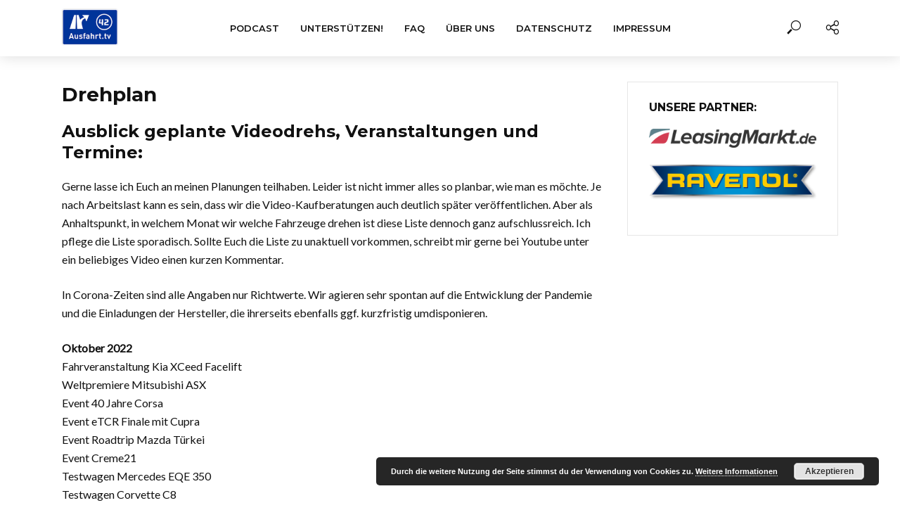

--- FILE ---
content_type: text/html; charset=UTF-8
request_url: https://ausfahrt.tv/drehplan/
body_size: 19006
content:
<!DOCTYPE html>
<html lang="de">
<head>
<meta charset="UTF-8">
<meta name="viewport" content="width=device-width,initial-scale=1.0">
<link rel="pingback" href="https://ausfahrt.tv/xmlrpc.php">
<link rel="profile" href="https://gmpg.org/xfn/11" />
<title>Drehplan &#8211; Ausfahrt.tv</title>
<meta name='robots' content='max-image-preview:large' />
<link rel='dns-prefetch' href='//fonts.googleapis.com' />
<link rel="alternate" type="application/rss+xml" title="Ausfahrt.tv &raquo; Feed" href="https://ausfahrt.tv/feed/" />
<link rel="alternate" type="application/rss+xml" title="Ausfahrt.tv &raquo; Kommentar-Feed" href="https://ausfahrt.tv/comments/feed/" />
<link rel="alternate" title="oEmbed (JSON)" type="application/json+oembed" href="https://ausfahrt.tv/wp-json/oembed/1.0/embed?url=https%3A%2F%2Fausfahrt.tv%2Fdrehplan%2F" />
<link rel="alternate" title="oEmbed (XML)" type="text/xml+oembed" href="https://ausfahrt.tv/wp-json/oembed/1.0/embed?url=https%3A%2F%2Fausfahrt.tv%2Fdrehplan%2F&#038;format=xml" />
		<!-- This site uses the Google Analytics by MonsterInsights plugin v9.11.1 - Using Analytics tracking - https://www.monsterinsights.com/ -->
		<!-- Note: MonsterInsights is not currently configured on this site. The site owner needs to authenticate with Google Analytics in the MonsterInsights settings panel. -->
					<!-- No tracking code set -->
				<!-- / Google Analytics by MonsterInsights -->
		<style id='wp-img-auto-sizes-contain-inline-css' type='text/css'>
img:is([sizes=auto i],[sizes^="auto," i]){contain-intrinsic-size:3000px 1500px}
/*# sourceURL=wp-img-auto-sizes-contain-inline-css */
</style>
<style id='wp-emoji-styles-inline-css' type='text/css'>

	img.wp-smiley, img.emoji {
		display: inline !important;
		border: none !important;
		box-shadow: none !important;
		height: 1em !important;
		width: 1em !important;
		margin: 0 0.07em !important;
		vertical-align: -0.1em !important;
		background: none !important;
		padding: 0 !important;
	}
/*# sourceURL=wp-emoji-styles-inline-css */
</style>
<style id='wp-block-library-inline-css' type='text/css'>
:root{--wp-block-synced-color:#7a00df;--wp-block-synced-color--rgb:122,0,223;--wp-bound-block-color:var(--wp-block-synced-color);--wp-editor-canvas-background:#ddd;--wp-admin-theme-color:#007cba;--wp-admin-theme-color--rgb:0,124,186;--wp-admin-theme-color-darker-10:#006ba1;--wp-admin-theme-color-darker-10--rgb:0,107,160.5;--wp-admin-theme-color-darker-20:#005a87;--wp-admin-theme-color-darker-20--rgb:0,90,135;--wp-admin-border-width-focus:2px}@media (min-resolution:192dpi){:root{--wp-admin-border-width-focus:1.5px}}.wp-element-button{cursor:pointer}:root .has-very-light-gray-background-color{background-color:#eee}:root .has-very-dark-gray-background-color{background-color:#313131}:root .has-very-light-gray-color{color:#eee}:root .has-very-dark-gray-color{color:#313131}:root .has-vivid-green-cyan-to-vivid-cyan-blue-gradient-background{background:linear-gradient(135deg,#00d084,#0693e3)}:root .has-purple-crush-gradient-background{background:linear-gradient(135deg,#34e2e4,#4721fb 50%,#ab1dfe)}:root .has-hazy-dawn-gradient-background{background:linear-gradient(135deg,#faaca8,#dad0ec)}:root .has-subdued-olive-gradient-background{background:linear-gradient(135deg,#fafae1,#67a671)}:root .has-atomic-cream-gradient-background{background:linear-gradient(135deg,#fdd79a,#004a59)}:root .has-nightshade-gradient-background{background:linear-gradient(135deg,#330968,#31cdcf)}:root .has-midnight-gradient-background{background:linear-gradient(135deg,#020381,#2874fc)}:root{--wp--preset--font-size--normal:16px;--wp--preset--font-size--huge:42px}.has-regular-font-size{font-size:1em}.has-larger-font-size{font-size:2.625em}.has-normal-font-size{font-size:var(--wp--preset--font-size--normal)}.has-huge-font-size{font-size:var(--wp--preset--font-size--huge)}.has-text-align-center{text-align:center}.has-text-align-left{text-align:left}.has-text-align-right{text-align:right}.has-fit-text{white-space:nowrap!important}#end-resizable-editor-section{display:none}.aligncenter{clear:both}.items-justified-left{justify-content:flex-start}.items-justified-center{justify-content:center}.items-justified-right{justify-content:flex-end}.items-justified-space-between{justify-content:space-between}.screen-reader-text{border:0;clip-path:inset(50%);height:1px;margin:-1px;overflow:hidden;padding:0;position:absolute;width:1px;word-wrap:normal!important}.screen-reader-text:focus{background-color:#ddd;clip-path:none;color:#444;display:block;font-size:1em;height:auto;left:5px;line-height:normal;padding:15px 23px 14px;text-decoration:none;top:5px;width:auto;z-index:100000}html :where(.has-border-color){border-style:solid}html :where([style*=border-top-color]){border-top-style:solid}html :where([style*=border-right-color]){border-right-style:solid}html :where([style*=border-bottom-color]){border-bottom-style:solid}html :where([style*=border-left-color]){border-left-style:solid}html :where([style*=border-width]){border-style:solid}html :where([style*=border-top-width]){border-top-style:solid}html :where([style*=border-right-width]){border-right-style:solid}html :where([style*=border-bottom-width]){border-bottom-style:solid}html :where([style*=border-left-width]){border-left-style:solid}html :where(img[class*=wp-image-]){height:auto;max-width:100%}:where(figure){margin:0 0 1em}html :where(.is-position-sticky){--wp-admin--admin-bar--position-offset:var(--wp-admin--admin-bar--height,0px)}@media screen and (max-width:600px){html :where(.is-position-sticky){--wp-admin--admin-bar--position-offset:0px}}

/*# sourceURL=wp-block-library-inline-css */
</style><style id='global-styles-inline-css' type='text/css'>
:root{--wp--preset--aspect-ratio--square: 1;--wp--preset--aspect-ratio--4-3: 4/3;--wp--preset--aspect-ratio--3-4: 3/4;--wp--preset--aspect-ratio--3-2: 3/2;--wp--preset--aspect-ratio--2-3: 2/3;--wp--preset--aspect-ratio--16-9: 16/9;--wp--preset--aspect-ratio--9-16: 9/16;--wp--preset--color--black: #000000;--wp--preset--color--cyan-bluish-gray: #abb8c3;--wp--preset--color--white: #ffffff;--wp--preset--color--pale-pink: #f78da7;--wp--preset--color--vivid-red: #cf2e2e;--wp--preset--color--luminous-vivid-orange: #ff6900;--wp--preset--color--luminous-vivid-amber: #fcb900;--wp--preset--color--light-green-cyan: #7bdcb5;--wp--preset--color--vivid-green-cyan: #00d084;--wp--preset--color--pale-cyan-blue: #8ed1fc;--wp--preset--color--vivid-cyan-blue: #0693e3;--wp--preset--color--vivid-purple: #9b51e0;--wp--preset--color--vlog-acc: #003ef9;--wp--preset--color--vlog-meta: #999999;--wp--preset--color--vlog-txt: #111111;--wp--preset--color--vlog-bg: #ffffff;--wp--preset--color--vlog-highlight-txt: #ffffff;--wp--preset--color--vlog-highlight-bg: #34495e;--wp--preset--gradient--vivid-cyan-blue-to-vivid-purple: linear-gradient(135deg,rgb(6,147,227) 0%,rgb(155,81,224) 100%);--wp--preset--gradient--light-green-cyan-to-vivid-green-cyan: linear-gradient(135deg,rgb(122,220,180) 0%,rgb(0,208,130) 100%);--wp--preset--gradient--luminous-vivid-amber-to-luminous-vivid-orange: linear-gradient(135deg,rgb(252,185,0) 0%,rgb(255,105,0) 100%);--wp--preset--gradient--luminous-vivid-orange-to-vivid-red: linear-gradient(135deg,rgb(255,105,0) 0%,rgb(207,46,46) 100%);--wp--preset--gradient--very-light-gray-to-cyan-bluish-gray: linear-gradient(135deg,rgb(238,238,238) 0%,rgb(169,184,195) 100%);--wp--preset--gradient--cool-to-warm-spectrum: linear-gradient(135deg,rgb(74,234,220) 0%,rgb(151,120,209) 20%,rgb(207,42,186) 40%,rgb(238,44,130) 60%,rgb(251,105,98) 80%,rgb(254,248,76) 100%);--wp--preset--gradient--blush-light-purple: linear-gradient(135deg,rgb(255,206,236) 0%,rgb(152,150,240) 100%);--wp--preset--gradient--blush-bordeaux: linear-gradient(135deg,rgb(254,205,165) 0%,rgb(254,45,45) 50%,rgb(107,0,62) 100%);--wp--preset--gradient--luminous-dusk: linear-gradient(135deg,rgb(255,203,112) 0%,rgb(199,81,192) 50%,rgb(65,88,208) 100%);--wp--preset--gradient--pale-ocean: linear-gradient(135deg,rgb(255,245,203) 0%,rgb(182,227,212) 50%,rgb(51,167,181) 100%);--wp--preset--gradient--electric-grass: linear-gradient(135deg,rgb(202,248,128) 0%,rgb(113,206,126) 100%);--wp--preset--gradient--midnight: linear-gradient(135deg,rgb(2,3,129) 0%,rgb(40,116,252) 100%);--wp--preset--font-size--small: 12.8px;--wp--preset--font-size--medium: 20px;--wp--preset--font-size--large: 22.4px;--wp--preset--font-size--x-large: 42px;--wp--preset--font-size--normal: 16px;--wp--preset--font-size--huge: 28.8px;--wp--preset--spacing--20: 0.44rem;--wp--preset--spacing--30: 0.67rem;--wp--preset--spacing--40: 1rem;--wp--preset--spacing--50: 1.5rem;--wp--preset--spacing--60: 2.25rem;--wp--preset--spacing--70: 3.38rem;--wp--preset--spacing--80: 5.06rem;--wp--preset--shadow--natural: 6px 6px 9px rgba(0, 0, 0, 0.2);--wp--preset--shadow--deep: 12px 12px 50px rgba(0, 0, 0, 0.4);--wp--preset--shadow--sharp: 6px 6px 0px rgba(0, 0, 0, 0.2);--wp--preset--shadow--outlined: 6px 6px 0px -3px rgb(255, 255, 255), 6px 6px rgb(0, 0, 0);--wp--preset--shadow--crisp: 6px 6px 0px rgb(0, 0, 0);}:where(.is-layout-flex){gap: 0.5em;}:where(.is-layout-grid){gap: 0.5em;}body .is-layout-flex{display: flex;}.is-layout-flex{flex-wrap: wrap;align-items: center;}.is-layout-flex > :is(*, div){margin: 0;}body .is-layout-grid{display: grid;}.is-layout-grid > :is(*, div){margin: 0;}:where(.wp-block-columns.is-layout-flex){gap: 2em;}:where(.wp-block-columns.is-layout-grid){gap: 2em;}:where(.wp-block-post-template.is-layout-flex){gap: 1.25em;}:where(.wp-block-post-template.is-layout-grid){gap: 1.25em;}.has-black-color{color: var(--wp--preset--color--black) !important;}.has-cyan-bluish-gray-color{color: var(--wp--preset--color--cyan-bluish-gray) !important;}.has-white-color{color: var(--wp--preset--color--white) !important;}.has-pale-pink-color{color: var(--wp--preset--color--pale-pink) !important;}.has-vivid-red-color{color: var(--wp--preset--color--vivid-red) !important;}.has-luminous-vivid-orange-color{color: var(--wp--preset--color--luminous-vivid-orange) !important;}.has-luminous-vivid-amber-color{color: var(--wp--preset--color--luminous-vivid-amber) !important;}.has-light-green-cyan-color{color: var(--wp--preset--color--light-green-cyan) !important;}.has-vivid-green-cyan-color{color: var(--wp--preset--color--vivid-green-cyan) !important;}.has-pale-cyan-blue-color{color: var(--wp--preset--color--pale-cyan-blue) !important;}.has-vivid-cyan-blue-color{color: var(--wp--preset--color--vivid-cyan-blue) !important;}.has-vivid-purple-color{color: var(--wp--preset--color--vivid-purple) !important;}.has-black-background-color{background-color: var(--wp--preset--color--black) !important;}.has-cyan-bluish-gray-background-color{background-color: var(--wp--preset--color--cyan-bluish-gray) !important;}.has-white-background-color{background-color: var(--wp--preset--color--white) !important;}.has-pale-pink-background-color{background-color: var(--wp--preset--color--pale-pink) !important;}.has-vivid-red-background-color{background-color: var(--wp--preset--color--vivid-red) !important;}.has-luminous-vivid-orange-background-color{background-color: var(--wp--preset--color--luminous-vivid-orange) !important;}.has-luminous-vivid-amber-background-color{background-color: var(--wp--preset--color--luminous-vivid-amber) !important;}.has-light-green-cyan-background-color{background-color: var(--wp--preset--color--light-green-cyan) !important;}.has-vivid-green-cyan-background-color{background-color: var(--wp--preset--color--vivid-green-cyan) !important;}.has-pale-cyan-blue-background-color{background-color: var(--wp--preset--color--pale-cyan-blue) !important;}.has-vivid-cyan-blue-background-color{background-color: var(--wp--preset--color--vivid-cyan-blue) !important;}.has-vivid-purple-background-color{background-color: var(--wp--preset--color--vivid-purple) !important;}.has-black-border-color{border-color: var(--wp--preset--color--black) !important;}.has-cyan-bluish-gray-border-color{border-color: var(--wp--preset--color--cyan-bluish-gray) !important;}.has-white-border-color{border-color: var(--wp--preset--color--white) !important;}.has-pale-pink-border-color{border-color: var(--wp--preset--color--pale-pink) !important;}.has-vivid-red-border-color{border-color: var(--wp--preset--color--vivid-red) !important;}.has-luminous-vivid-orange-border-color{border-color: var(--wp--preset--color--luminous-vivid-orange) !important;}.has-luminous-vivid-amber-border-color{border-color: var(--wp--preset--color--luminous-vivid-amber) !important;}.has-light-green-cyan-border-color{border-color: var(--wp--preset--color--light-green-cyan) !important;}.has-vivid-green-cyan-border-color{border-color: var(--wp--preset--color--vivid-green-cyan) !important;}.has-pale-cyan-blue-border-color{border-color: var(--wp--preset--color--pale-cyan-blue) !important;}.has-vivid-cyan-blue-border-color{border-color: var(--wp--preset--color--vivid-cyan-blue) !important;}.has-vivid-purple-border-color{border-color: var(--wp--preset--color--vivid-purple) !important;}.has-vivid-cyan-blue-to-vivid-purple-gradient-background{background: var(--wp--preset--gradient--vivid-cyan-blue-to-vivid-purple) !important;}.has-light-green-cyan-to-vivid-green-cyan-gradient-background{background: var(--wp--preset--gradient--light-green-cyan-to-vivid-green-cyan) !important;}.has-luminous-vivid-amber-to-luminous-vivid-orange-gradient-background{background: var(--wp--preset--gradient--luminous-vivid-amber-to-luminous-vivid-orange) !important;}.has-luminous-vivid-orange-to-vivid-red-gradient-background{background: var(--wp--preset--gradient--luminous-vivid-orange-to-vivid-red) !important;}.has-very-light-gray-to-cyan-bluish-gray-gradient-background{background: var(--wp--preset--gradient--very-light-gray-to-cyan-bluish-gray) !important;}.has-cool-to-warm-spectrum-gradient-background{background: var(--wp--preset--gradient--cool-to-warm-spectrum) !important;}.has-blush-light-purple-gradient-background{background: var(--wp--preset--gradient--blush-light-purple) !important;}.has-blush-bordeaux-gradient-background{background: var(--wp--preset--gradient--blush-bordeaux) !important;}.has-luminous-dusk-gradient-background{background: var(--wp--preset--gradient--luminous-dusk) !important;}.has-pale-ocean-gradient-background{background: var(--wp--preset--gradient--pale-ocean) !important;}.has-electric-grass-gradient-background{background: var(--wp--preset--gradient--electric-grass) !important;}.has-midnight-gradient-background{background: var(--wp--preset--gradient--midnight) !important;}.has-small-font-size{font-size: var(--wp--preset--font-size--small) !important;}.has-medium-font-size{font-size: var(--wp--preset--font-size--medium) !important;}.has-large-font-size{font-size: var(--wp--preset--font-size--large) !important;}.has-x-large-font-size{font-size: var(--wp--preset--font-size--x-large) !important;}
/*# sourceURL=global-styles-inline-css */
</style>

<style id='classic-theme-styles-inline-css' type='text/css'>
/*! This file is auto-generated */
.wp-block-button__link{color:#fff;background-color:#32373c;border-radius:9999px;box-shadow:none;text-decoration:none;padding:calc(.667em + 2px) calc(1.333em + 2px);font-size:1.125em}.wp-block-file__button{background:#32373c;color:#fff;text-decoration:none}
/*# sourceURL=/wp-includes/css/classic-themes.min.css */
</style>
<link rel='stylesheet' id='vlog-fonts-css' href='https://fonts.googleapis.com/css?family=Lato%3A400%7CMontserrat%3A400%2C700%2C600&#038;subset=latin%2Clatin-ext&#038;ver=2.5' type='text/css' media='all' />
<link rel='stylesheet' id='vlog-main-css' href='https://ausfahrt.tv/wp-content/themes/vlog/assets/css/min.css?ver=2.5' type='text/css' media='all' />
<style id='vlog-main-inline-css' type='text/css'>
body,#cancel-comment-reply-link,.vlog-wl-action .vlog-button,.vlog-actions-menu .vlog-action-login a {color: #111111;font-family: 'Lato';font-weight: 400;}.vlog-body-box{background-color:#ffffff;}h1, h2, h3, h4, h5, h6,.h1, .h2, .h3, .h4, .h5, .h6,blockquote,.vlog-comments .url,.comment-author b,.vlog-site-header .site-title a,.entry-content thead td,#bbpress-forums .bbp-forum-title, #bbpress-forums .bbp-topic-permalink,.wp-block-cover .wp-block-cover-image-text, .wp-block-cover .wp-block-cover-text, .wp-block-cover h2, .wp-block-cover-image .wp-block-cover-image-text, .wp-block-cover-image .wp-block-cover-text, .wp-block-cover-image h2 {font-family: 'Montserrat';font-weight: 700;}.vlog-site-header a,.dl-menuwrapper li a{font-family: 'Montserrat';font-weight: 600;}body{font-size: 1.6rem;}.entry-headline.h4{font-size: 1.8rem;}.vlog-site-header .vlog-main-nav li a{font-size: 1.3rem;}.vlog-sidebar, .vlog-site-footer p, .vlog-lay-b .entry-content p, .vlog-lay-c .entry-content p, .vlog-lay-d .entry-content p, .vlog-lay-e .entry-content p{font-size: 1.4rem;}.widget .widget-title{font-size: 1.6rem;}.vlog-mod-head .vlog-mod-title h4{font-size: 1.8rem;}h1, .h1 {font-size: 2.8rem;}h2, .h2 {font-size: 2.4rem;}h3, .h3 {font-size: 2.0rem;}h4, .h4, .vlog-no-sid .vlog-lay-d .h5, .vlog-no-sid .vlog-lay-e .h5, .vlog-no-sid .vlog-lay-f .h5 {font-size: 1.8rem;}h5, .h5, .vlog-no-sid .vlog-lay-g .h6 {font-size: 1.6rem;}h6, .h6 {font-size: 1.4rem;}.h7{font-size: 1.3rem;}.entry-headline h4{font-size: 1.8rem;}.meta-item{font-size: 1.2rem;}.vlog-top-bar,.vlog-top-bar .sub-menu{background-color: #34495e;}.vlog-top-bar ul li a,.vlog-site-date{color: #8b97a3;}.vlog-top-bar ul li:hover > a{color: #ffffff;}.vlog-header-middle{height: 80px;}.vlog-header-middle .site-title img{max-height: 80px;}.vlog-site-header,.vlog-header-shadow .vlog-header-wrapper,.vlog-site-header .vlog-main-nav .sub-menu,.vlog-actions-button .sub-menu,.vlog-site-header .vlog-main-nav > li:hover > a,.vlog-actions-button:hover > span,.vlog-action-search.active.vlog-actions-button > span,.vlog-actions-search input[type=text]:focus,.vlog-responsive-header,.dl-menuwrapper .dl-menu{background-color: #ffffff;}.vlog-site-header,.vlog-site-header .entry-title a,.vlog-site-header a,.vlog-custom-cart,.dl-menuwrapper li a,.vlog-site-header .vlog-search-form input[type=text],.vlog-responsive-header,.vlog-responsive-header a.vlog-responsive-header .entry-title a,.dl-menuwrapper button,.vlog-remove-wl, .vlog-remove-ll {color: #111111;}.vlog-main-nav .sub-menu li:hover > a,.vlog-main-nav > .current_page_item > a,.vlog-main-nav .current-menu-item > a,.vlog-main-nav li:not(.menu-item-has-children):hover > a,.vlog-actions-button.vlog-action-search:hover span,.vlog-actions-button.vlog-cart-icon:hover a,.dl-menuwrapper li a:focus,.dl-menuwrapper li a:hover,.dl-menuwrapper button:hover,.vlog-main-nav .vlog-mega-menu .entry-title a:hover,.vlog-menu-posts .entry-title a:hover,.vlog-menu-posts .vlog-remove-wl:hover{color: #9b59b6;}.vlog-site-header .vlog-search-form input[type=text]::-webkit-input-placeholder { color: #111111;}.vlog-site-header .vlog-search-form input[type=text]::-moz-placeholder {color: #111111;}.vlog-site-header .vlog-search-form input[type=text]:-ms-input-placeholder {color: #111111;}.vlog-watch-later-count{background-color: #9b59b6;}.pulse{-webkit-box-shadow: 0 0 0 0 #f0f0f0, 0 0 0 0 rgba(155,89,182,0.7);box-shadow: 0 0 0 0 #f0f0f0, 0 0 0 0 rgba(155,89,182,0.7);}.vlog-header-bottom{background: #f6f6f6;}.vlog-header-bottom,.vlog-header-bottom .entry-title a,.vlog-header-bottom a,.vlog-header-bottom .vlog-search-form input[type=text]{color: #111111;}.vlog-header-bottom .vlog-main-nav .sub-menu li:hover > a, .vlog-header-bottom .vlog-main-nav > .current_page_item > a, .vlog-header-bottom .vlog-main-nav .current-menu-item > a, .vlog-header-bottom .vlog-main-nav li:not(.menu-item-has-children):hover > a, .vlog-header-bottom .vlog-actions-button.vlog-action-search:hover span,.vlog-header-bottom .entry-title a:hover,.vlog-header-bottom .vlog-remove-wl:hover,.vlog-header-bottom .vlog-mega-menu .entry-title a:hover{color: #9b59b6;}.vlog-header-bottom li:hover a,.vlog-header-bottom li:hover > span{color: #111111;}.vlog-header-bottom .vlog-search-form input[type=text]::-webkit-input-placeholder { color: #111111;}.vlog-header-bottom .vlog-search-form input[type=text]::-moz-placeholder {color: #111111;}.vlog-header-bottom .vlog-search-form input[type=text]:-ms-input-placeholder {color: #111111;}.vlog-header-bottom .vlog-watch-later-count{background-color: #9b59b6;}.vlog-header-bottom .pulse{-webkit-box-shadow: 0 0 0 0 #f0f0f0, 0 0 0 0 rgba(155,89,182,0.7);box-shadow: 0 0 0 0 #f0f0f0, 0 0 0 0 rgba(155,89,182,0.7);}.vlog-sticky-header.vlog-site-header,.vlog-sticky-header.vlog-site-header .vlog-main-nav .sub-menu,.vlog-sticky-header .vlog-actions-button .sub-menu,.vlog-sticky-header.vlog-site-header .vlog-main-nav > li:hover > a,.vlog-sticky-header .vlog-actions-button:hover > span,.vlog-sticky-header .vlog-action-search.active.vlog-actions-button > span,.vlog-sticky-header .vlog-actions-search input[type=text]:focus{background-color: #ffffff;}.vlog-sticky-header,.vlog-sticky-header .entry-title a,.vlog-sticky-header a,.vlog-sticky-header .vlog-search-form input[type=text],.vlog-sticky-header.vlog-site-header a{color: #111111;}.vlog-sticky-header .vlog-main-nav .sub-menu li:hover > a,.vlog-sticky-header .vlog-main-nav > .current_page_item > a,.vlog-sticky-header .vlog-main-nav li:not(.menu-item-has-children):hover > a,.vlog-sticky-header .vlog-actions-button.vlog-action-search:hover span,.vlog-sticky-header.vlog-header-bottom .vlog-main-nav .current-menu-item > a,.vlog-sticky-header.vlog-header-bottom .entry-title a:hover,.vlog-sticky-header.vlog-header-bottom.vlog-remove-wl:hover,.vlog-sticky-header .vlog-main-nav .vlog-mega-menu .entry-title a:hover,.vlog-sticky-header .vlog-menu-posts .entry-title a:hover,.vlog-sticky-header .vlog-menu-posts .vlog-remove-wl:hover {color: #9b59b6;}.vlog-header-bottom .vlog-search-form input[type=text]::-webkit-input-placeholder { color: #111111;}.vlog-header-bottom .vlog-search-form input[type=text]::-moz-placeholder {color: #111111;}.vlog-header-bottom .vlog-search-form input[type=text]:-ms-input-placeholder {color: #111111;}.vlog-sticky-header .vlog-watch-later-count{background-color: #9b59b6;}.vlog-sticky-header .pulse{-webkit-box-shadow: 0 0 0 0 #f0f0f0, 0 0 0 0 rgba(155,89,182,0.7);box-shadow: 0 0 0 0 #f0f0f0, 0 0 0 0 rgba(155,89,182,0.7);}a{color: #003ef9; }.meta-item,.meta-icon,.meta-comments a,.vlog-prev-next-nav .vlog-pn-ico,.comment-metadata a,.widget_calendar table caption,.widget_archive li,.widget_recent_comments li,.rss-date,.widget_rss cite,.widget_tag_cloud a:after,.widget_recent_entries li .post-date,.meta-tags a:after,.bbp-forums .bbp-forum-freshness a,#vlog-video-sticky-close{color: #999999; }.vlog-pagination .dots:hover, .vlog-pagination a, .vlog-post .entry-category a:hover,a.meta-icon:hover,.meta-comments:hover,.meta-comments:hover a,.vlog-prev-next-nav a,.widget_tag_cloud a,.widget_calendar table tfoot tr td a,.vlog-button-search,.meta-tags a,.vlog-all-link:hover,.vlog-sl-item:hover,.entry-content-single .meta-tags a:hover,#bbpress-forums .bbp-forum-title, #bbpress-forums .bbp-topic-permalink{color: #111111; }.vlog-count,.vlog-button,.vlog-pagination .vlog-button,.vlog-pagination .vlog-button:hover,.vlog-listen-later-count,.vlog-cart-icon a .vlog-cart-count,a.page-numbers:hover,.widget_calendar table tbody td a,.vlog-load-more a,.vlog-next a,.vlog-prev a,.vlog-pagination .next,.vlog-pagination .prev,.mks_author_link,.mks_read_more a,.vlog-wl-action .vlog-button,body .mejs-controls .mejs-time-rail .mejs-time-current,.vlog-link-pages a,body a.llms-button-action {background-color: #003ef9;}body a.llms-button-action:hover {background-color: #003ef9;color: #fff;}.vlog-pagination .uil-ripple-css div:nth-of-type(1),.vlog-pagination .uil-ripple-css div:nth-of-type(2),blockquote{border-color: #003ef9;}.entry-content-single a,#bbpress-forums .bbp-forum-title:hover, #bbpress-forums .bbp-topic-permalink:hover{color: #003ef9;}.entry-content-single a:not(.wp-block-button__link):hover{color: #111111;}.vlog-site-content,.vlog-content .entry-content-single a.vlog-popup-img { background: #ffffff;}.vlog-content .entry-content-single a.vlog-popup-img{color: #ffffff;}h1,h2,h3,h4,h5,h6,.h1, .h2, .h3, .h4, .h5, .h6,.entry-title a,.vlog-comments .url,.rsswidget:hover,.vlog-format-inplay .entry-category a:hover,.vlog-format-inplay .meta-comments a:hover,.vlog-format-inplay .action-item,.vlog-format-inplay .entry-title a,.vlog-format-inplay .entry-title a:hover { color: #111111;}.widget ul li a{color: #111111;}.widget ul li a:hover,.entry-title a:hover,.widget .vlog-search-form .vlog-button-search:hover,.bypostauthor .comment-body .fn:before,.vlog-comments .url:hover,#cancel-comment-reply-link,.widget_tag_cloud a:hover,.meta-tags a:hover,.vlog-remove-wl:hover{color: #003ef9;}.entry-content p{color: #111111;}.widget_calendar #today:after{background: rgba(17,17,17,0.1)}.vlog-button,.vlog-button a,.vlog-pagination .vlog-button,.vlog-pagination .next,.vlog-pagination .prev,a.page-numbers:hover,.widget_calendar table tbody td a,.vlog-featured-info-2 .entry-title a,.vlog-load-more a,.vlog-next a,.vlog-prev a,.mks_author_link,.mks_read_more a,.vlog-wl-action .vlog-button,.vlog-link-pages a,.vlog-link-pages a:hover{color: #FFF;}#cancel-comment-reply-link, .comment-reply-link, .vlog-rm,.vlog-mod-actions .vlog-all-link,.vlog-slider-controls .owl-next, .vlog-slider-controls .owl-prev {color: #003ef9; border-color: rgba(0,62,249,0.7)}.vlog-mod-actions .vlog-all-link:hover,.vlog-slider-controls .owl-next:hover, .vlog-slider-controls .owl-prev:hover {color: #111111; border-color: rgba(17,17,17,0.7)}.comment-reply-link:hover,.vlog-rm:hover,a.button.product_type_simple.add_to_cart_button:hover,a.added_to_cart:hover,#cancel-comment-reply-link:hover{color: #111111;border-color: #111111;}.entry-content .wp-block-button__link,.wp-block-search__button{background: #003ef9; color: #ffffff;}.wp-block-button__link:hover,.wp-block-search__button:hover{color: #ffffff;}.wp-block-separator{border-color: rgba(17,17,17,0.2);border-bottom-width: 1px;}.wp-block-calendar tfoot a{color: #003ef9; }.vlog-highlight .entry-category,.vlog-highlight .entry-category a,.vlog-highlight .meta-item a,.vlog-highlight .meta-item span,.vlog-highlight .meta-item,.vlog-highlight.widget_tag_cloud a:hover{color: rgba(255,255,255,0.5);}.vlog-highlight {background: #34495e;color: #ffffff;border: none;}.vlog-highlight .widget-title{border-bottom-color: rgba(255,255,255,0.1);}.vlog-highlight .entry-title,.vlog-highlight .entry-category a:hover,.vlog-highlight .action-item,.vlog-highlight .meta-item a:hover,.vlog-highlight .widget-title span,.vlog-highlight .entry-title a,.widget.vlog-highlight ul li a,.vlog-highlight.widget_calendar table tfoot tr td a,.vlog-highlight .widget_tag_cloud a{color: #ffffff;}.vlog-highlight .widget_calendar #today:after{ background: rgba(255,255,255,0.1);}.widget.vlog-highlightinput[type=number], .widget.vlog-highlight input[type=text], .widget.vlog-highlight input[type=email], .widget.vlog-highlight input[type=url], .widget.vlog-highlight input[type=tel], .widget.vlog-highlight input[type=date], .widget.vlog-highlight input[type=password], .widget.vlog-highlight select, .widget.vlog-highlight textarea{background: #FFF;color: #111;border-color: rgba(255,255,255,0.1);}.vlog-highlight .vlog-button-search{color:#111;}.vlog-bg-box,.author .vlog-mod-desc,.vlog-bg{background: rgba(17,17,17,0.05);}.vlog-pagination .current{background: rgba(17,17,17,0.1);}.vlog-site-footer{background: #34495e;color: #ffffff;}.vlog-site-footer .widget-title,.vlog-site-footer .widget_calendar table tbody td a,.vlog-site-footer .widget_calendar table tfoot tr td a,.vlog-site-footer .widget.mks_author_widget h3,.vlog-site-footer.mks_author_link,.vlog-site-footer .vlog-button:hover,.vlog-site-footer .meta-item a:hover,.vlog-site-footer .entry-category a:hover {color: #ffffff;}.vlog-site-footer a,.vlog-site-footer ul li a,.vlog-site-footer .widget_calendar table tbody td a:hover,.vlog-site-footer .widget_calendar table tfoot tr td a:hover{color: rgba(255,255,255,0.8);}.vlog-site-footer .meta-item a,.vlog-site-footer .meta-item .meta-icon,.vlog-site-footer .widget_recent_entries li .post-date,.vlog-site-footer .meta-item{color: rgba(255,255,255,0.5);}.vlog-site-footer .meta-comments:hover,.vlog-site-footer ul li a:hover,.vlog-site-footer a:hover{color: #ffffff;}.vlog-site-footer .widget .vlog-count,.vlog-site-footer .widget_calendar table tbody td a,.vlog-site-footer a.mks_author_link,.vlog-site-footer a.mks_author_link:hover,.vlog-site-footer .widget_calendar table tbody td a:hover{color: #34495e;background: #ffffff;}.vlog-site-footer .widget .vlog-search-form input[type=text],.vlog-site-footer select{ background: #FFF; color: #111; border:#ffffff;}.vlog-site-footer .widget .vlog-search-form .vlog-button-search{color: #111;}.vlog-site-footer .vlog-mod-actions .vlog-all-link, .vlog-site-footer .vlog-slider-controls .owl-next, .vlog-site-footer .vlog-slider-controls .owl-prev{ color: rgba(255,255,255,0.8); border-color:rgba(255,255,255,0.8);}.vlog-site-footer .vlog-mod-actions .vlog-all-link:hover, .vlog-site-footer .vlog-slider-controls .owl-next:hover, .vlog-site-footer .vlog-slider-controls .owl-prev:hover{ color: rgba(255,255,255,1); border-color:rgba(255,255,255,1);}.entry-content-single ul > li:before,.vlog-comments .comment-content ul > li:before{color: #003ef9;}input[type=number], input[type=text], input[type=email],input[type=search], input[type=url], input[type=tel], input[type=date], input[type=password], select, textarea,.widget,.vlog-comments,.comment-list,.comment .comment-respond,.widget .vlog-search-form input[type=text],.vlog-content .vlog-prev-next-nav,.vlog-wl-action,.vlog-mod-desc .vlog-search-form,.entry-content table,.entry-content td, .entry-content th,.entry-content-single table,.entry-content-single td, .entry-content-single th,.vlog-comments table,.vlog-comments td, .vlog-comments th,.wp-block-calendar tfoot{border-color: rgba(17,17,17,0.1);}input[type=number]:focus, input[type=text]:focus, input[type=email]:focus, input[type=url]:focus, input[type=tel]:focus, input[type=date]:focus, input[type=password]:focus, select:focus, textarea:focus{border-color: rgba(17,17,17,0.3);}input[type=number], input[type=text], input[type=email], input[type=url], input[type=tel], input[type=date], input[type=password], select, textarea{background-color: rgba(17,17,17,0.03);}body div.wpforms-container-full .wpforms-form input, body div.wpforms-container-full .wpforms-form select, body div.wpforms-container-full .wpforms-form textarea {background-color: rgba(17,17,17,0.03) !important; border-color: rgba(17,17,17,0.1) !important;}.vlog-button,input[type="submit"],.woocommerce-product-search button[type="submit"],.wpcf7-submit,input[type="button"],body div.wpforms-container-full .wpforms-form input[type=submit], body div.wpforms-container-full .wpforms-form button[type=submit], body div.wpforms-container-full .wpforms-form .wpforms-page-button,body div.wpforms-container-full .wpforms-form input[type=submit]:hover, body div.wpforms-container-full .wpforms-form button[type=submit]:hover, body div.wpforms-container-full .wpforms-form .wpforms-page-button:hover {background-color: #003ef9;}.vlog-comments .comment-content{color: rgba(17,17,17,0.8);}li.bypostauthor > .comment-body,.vlog-rm {border-color: #003ef9;}.vlog-ripple-circle{stroke: #003ef9;}.vlog-cover-bg,.vlog-featured-2 .vlog-featured-item,.vlog-featured-3 .vlog-featured-item,.vlog-featured-4 .owl-item,.vlog-featured-5{height: 500px;}.vlog-fa-5-wrapper{height: 428px;}.vlog-fa-5-wrapper .fa-item{height: 178px;}div.bbp-submit-wrapper button, #bbpress-forums #bbp-your-profile fieldset.submit button{color:#FFF;background-color: #003ef9;}.vlog-breadcrumbs a:hover{color: #111111;}.vlog-breadcrumbs{ border-bottom: 1px solid rgba(17,17,17,0.1);}.vlog-special-tag-label{background-color: rgba(0,62,249,0.5);}.vlog-special-tag-label{background-color: rgba(0,62,249,0.5);}.entry-image:hover .vlog-special-tag-label{background-color: rgba(0,62,249,0.8);}.vlog-format-inplay .entry-category a,.vlog-format-inplay .action-item:hover,.vlog-featured .vlog-format-inplay .meta-icon,.vlog-featured .vlog-format-inplay .meta-item,.vlog-format-inplay .meta-comments a,.vlog-featured-2 .vlog-format-inplay .entry-category a,.vlog-featured-2 .vlog-format-inplay .action-item:hover,.vlog-featured-2 .vlog-format-inplay .meta-icon,.vlog-featured-2 .vlog-format-inplay .meta-item,.vlog-featured-2 .vlog-format-inplay .meta-comments a{color: rgba(17,17,17,0.7);}.site-title{text-transform: uppercase;}.site-description{text-transform: uppercase;}.vlog-site-header{text-transform: uppercase;}.vlog-top-bar{text-transform: uppercase;}.entry-title{text-transform: none;}.entry-category a{text-transform: uppercase;}.vlog-mod-title, comment-author .fn{text-transform: uppercase;}.widget-title{text-transform: uppercase;}.has-small-font-size{ font-size: 1.1rem;}.has-large-font-size{ font-size: 1.8rem;}.has-huge-font-size{ font-size: 2.1rem;}@media(min-width: 768px){.has-small-font-size{ font-size: 1.2rem;}.has-normal-font-size{ font-size: 1.6rem;}.has-large-font-size{ font-size: 2.2rem;}.has-huge-font-size{ font-size: 2.8rem;}}.has-vlog-acc-background-color{ background-color: #003ef9;}.has-vlog-acc-color{ color: #003ef9;}.has-vlog-meta-background-color{ background-color: #999999;}.has-vlog-meta-color{ color: #999999;}.has-vlog-txt-background-color{ background-color: #111111;}.has-vlog-txt-color{ color: #111111;}.has-vlog-bg-background-color{ background-color: #ffffff;}.has-vlog-bg-color{ color: #ffffff;}.has-vlog-highlight-txt-background-color{ background-color: #ffffff;}.has-vlog-highlight-txt-color{ color: #ffffff;}.has-vlog-highlight-bg-background-color{ background-color: #34495e;}.has-vlog-highlight-bg-color{ color: #34495e;}
/*# sourceURL=vlog-main-inline-css */
</style>
<script type="text/javascript" src="https://ausfahrt.tv/wp-includes/js/jquery/jquery.min.js?ver=3.7.1" id="jquery-core-js"></script>
<script type="text/javascript" src="https://ausfahrt.tv/wp-includes/js/jquery/jquery-migrate.min.js?ver=3.4.1" id="jquery-migrate-js"></script>
<link rel="https://api.w.org/" href="https://ausfahrt.tv/wp-json/" /><link rel="alternate" title="JSON" type="application/json" href="https://ausfahrt.tv/wp-json/wp/v2/pages/8" /><link rel="EditURI" type="application/rsd+xml" title="RSD" href="https://ausfahrt.tv/xmlrpc.php?rsd" />
<meta name="generator" content="WordPress 6.9" />
<link rel="canonical" href="https://ausfahrt.tv/drehplan/" />
<link rel='shortlink' href='https://ausfahrt.tv/?p=8' />
		<style type="text/css">.pp-podcast {opacity: 0;}</style>
		<link rel="icon" href="https://ausfahrt.tv/wp-content/uploads/2016/08/cropped-ausfahrttv-logo-32x32.png" sizes="32x32" />
<link rel="icon" href="https://ausfahrt.tv/wp-content/uploads/2016/08/cropped-ausfahrttv-logo-192x192.png" sizes="192x192" />
<link rel="apple-touch-icon" href="https://ausfahrt.tv/wp-content/uploads/2016/08/cropped-ausfahrttv-logo-180x180.png" />
<meta name="msapplication-TileImage" content="https://ausfahrt.tv/wp-content/uploads/2016/08/cropped-ausfahrttv-logo-270x270.png" />
<link rel='stylesheet' id='basecss-css' href='https://ausfahrt.tv/wp-content/plugins/eu-cookie-law/css/style.css?ver=6.9' type='text/css' media='all' />
</head>

<body class="wp-singular page-template-default page page-id-8 wp-theme-vlog vlog-v_2_5">

	    
                
                
        <header id="header" class="vlog-site-header vlog-header-shadow hidden-xs hidden-sm">
            
            <div class="vlog-header-wrapper">
<div class="container">
	<div class="vlog-header-1 vlog-header-middle">
		<div class="vlog-slot-l">
			
<div class="vlog-site-branding vlog-logo-only">

			<span class="site-title h1"><a href="https://ausfahrt.tv/" rel="home"><img class="vlog-logo" src="https://ausfahrt.tv/wp-content/uploads/2016/08/cropped-ausfahrttv-logo.png" alt="Ausfahrt.tv"></a></span>
	
	</div>

		</div>
		<div class="vlog-slot-c">
			<nav class="vlog-main-navigation">	
				<ul id="menu-oben-links" class="vlog-main-nav vlog-menu"><li id="menu-item-23532" class="menu-item menu-item-type-post_type menu-item-object-page menu-item-23532"><a href="https://ausfahrt.tv/podcast/">Podcast</a><li id="menu-item-12" class="menu-item menu-item-type-post_type menu-item-object-page menu-item-12"><a href="https://ausfahrt.tv/unterstuetzen/">Unterstützen!</a><li id="menu-item-14" class="menu-item menu-item-type-post_type menu-item-object-page menu-item-14"><a href="https://ausfahrt.tv/faq/">FAQ</a><li id="menu-item-627" class="menu-item menu-item-type-post_type menu-item-object-page menu-item-627"><a href="https://ausfahrt.tv/uber-uns/">Über uns</a><li id="menu-item-13294" class="menu-item menu-item-type-post_type menu-item-object-page menu-item-privacy-policy menu-item-13294"><a rel="privacy-policy" href="https://ausfahrt.tv/datenschutz/">Datenschutz</a><li id="menu-item-5" class="menu-item menu-item-type-post_type menu-item-object-page menu-item-5"><a href="https://ausfahrt.tv/impressum/">Impressum</a><li id="vlog-menu-item-more" class="menu-item menu-item-type-custom menu-item-object-custom menu-item-has-children"><a href="javascript:void(0)">&middot;&middot;&middot;</a><ul class="sub-menu"></ul></li></ul>	</nav>     
		</div> 	
		<div class="vlog-slot-r">
				<div class="vlog-actions-menu">
	<ul class="vlog-menu">
					<li class="vlog-actions-button vlog-action-search">
	<span>
		<i class="fv fv-search"></i>
	</span>
	<ul class="sub-menu">
		<form class="vlog-search-form" action="https://ausfahrt.tv/" method="get"><input name="s" type="text" value="" placeholder="Type here to search..." /><button type="submit" class="vlog-button-search"><i class="fv fv-search"></i></button>
</form>	</ul>
</li>					<li class="vlog-actions-button vlog-social-icons">
	<span>
		<i class="fv fv-social"></i>
	</span>
	<ul class="sub-menu">
	<li>
		<ul id="menu-social" class="vlog-soc-menu vlog-in-popup"><li id="menu-item-22098" class="menu-item menu-item-type-custom menu-item-object-custom menu-item-22098"><a href="https://www.youtube.com/channel/UCAXLYcPBW3AJ52ZAhinOyFQ"><span class="vlog-social-name">Ausfahrt.tv</span></a></li>
<li id="menu-item-22099" class="menu-item menu-item-type-custom menu-item-object-custom menu-item-22099"><a href="https://www.youtube.com/channel/UCsLOtn32074H9Qxy7gjr2LQ"><span class="vlog-social-name">Ausfahrt.tv PLUS</span></a></li>
<li id="menu-item-22100" class="menu-item menu-item-type-custom menu-item-object-custom menu-item-22100"><a href="https://www.instagram.com/ausfahrttv/"><span class="vlog-social-name">Ausfahrt.tv</span></a></li>
<li id="menu-item-22103" class="menu-item menu-item-type-custom menu-item-object-custom menu-item-22103"><a href="https://www.facebook.com/AutoFahrberichte"><span class="vlog-social-name">Ausfahrt.tv</span></a></li>
<li id="menu-item-22101" class="menu-item menu-item-type-custom menu-item-object-custom menu-item-22101"><a href="https://www.instagram.com/log42/"><span class="vlog-social-name">Jan</span></a></li>
<li id="menu-item-22104" class="menu-item menu-item-type-custom menu-item-object-custom menu-item-22104"><a href="https://www.facebook.com/jan.gleitsmann/"><span class="vlog-social-name">Jan</span></a></li>
<li id="menu-item-22102" class="menu-item menu-item-type-custom menu-item-object-custom menu-item-22102"><a href="https://twitter.com/log42"><span class="vlog-social-name">Jan</span></a></li>
<li id="menu-item-22105" class="menu-item menu-item-type-custom menu-item-object-custom menu-item-22105"><a href="https://www.linkedin.com/in/jangleitsmann/"><span class="vlog-social-name">Jan</span></a></li>
</ul>	</li>
	</ul>
</li>
			</ul>
	</div>
		</div>
	</div>
</div>
</div>    
        </header>
    
                        					
<div id="vlog-sticky-header" class="vlog-sticky-header vlog-site-header vlog-header-shadow vlog-header-bottom hidden-xs hidden-sm">
	
		<div class="container">
				<div class="vlog-slot-l">
										
<div class="vlog-site-branding vlog-logo-only">

			<span class="site-title h1"><a href="https://ausfahrt.tv/" rel="home"><img class="vlog-logo" src="https://ausfahrt.tv/wp-content/uploads/2016/08/cropped-ausfahrttv-logo.png" alt="Ausfahrt.tv"></a></span>
	
	</div>

				</div>
				<div class="vlog-slot-c">
											<nav class="vlog-main-navigation">	
				<ul id="menu-oben-links-1" class="vlog-main-nav vlog-menu"><li class="menu-item menu-item-type-post_type menu-item-object-page menu-item-23532"><a href="https://ausfahrt.tv/podcast/">Podcast</a><li class="menu-item menu-item-type-post_type menu-item-object-page menu-item-12"><a href="https://ausfahrt.tv/unterstuetzen/">Unterstützen!</a><li class="menu-item menu-item-type-post_type menu-item-object-page menu-item-14"><a href="https://ausfahrt.tv/faq/">FAQ</a><li class="menu-item menu-item-type-post_type menu-item-object-page menu-item-627"><a href="https://ausfahrt.tv/uber-uns/">Über uns</a><li class="menu-item menu-item-type-post_type menu-item-object-page menu-item-privacy-policy menu-item-13294"><a rel="privacy-policy" href="https://ausfahrt.tv/datenschutz/">Datenschutz</a><li class="menu-item menu-item-type-post_type menu-item-object-page menu-item-5"><a href="https://ausfahrt.tv/impressum/">Impressum</a><li id="vlog-menu-item-more" class="menu-item menu-item-type-custom menu-item-object-custom menu-item-has-children"><a href="javascript:void(0)">&middot;&middot;&middot;</a><ul class="sub-menu"></ul></li></ul>	</nav>					   

				</div> 	
				<div class="vlog-slot-r">
												<div class="vlog-actions-menu">
	<ul class="vlog-menu">
					<li class="vlog-actions-button vlog-action-search">
	<span>
		<i class="fv fv-search"></i>
	</span>
	<ul class="sub-menu">
		<form class="vlog-search-form" action="https://ausfahrt.tv/" method="get"><input name="s" type="text" value="" placeholder="Type here to search..." /><button type="submit" class="vlog-button-search"><i class="fv fv-search"></i></button>
</form>	</ul>
</li>					<li class="vlog-actions-button vlog-social-icons">
	<span>
		<i class="fv fv-social"></i>
	</span>
	<ul class="sub-menu">
	<li>
		<ul id="menu-social-1" class="vlog-soc-menu vlog-in-popup"><li class="menu-item menu-item-type-custom menu-item-object-custom menu-item-22098"><a href="https://www.youtube.com/channel/UCAXLYcPBW3AJ52ZAhinOyFQ"><span class="vlog-social-name">Ausfahrt.tv</span></a></li>
<li class="menu-item menu-item-type-custom menu-item-object-custom menu-item-22099"><a href="https://www.youtube.com/channel/UCsLOtn32074H9Qxy7gjr2LQ"><span class="vlog-social-name">Ausfahrt.tv PLUS</span></a></li>
<li class="menu-item menu-item-type-custom menu-item-object-custom menu-item-22100"><a href="https://www.instagram.com/ausfahrttv/"><span class="vlog-social-name">Ausfahrt.tv</span></a></li>
<li class="menu-item menu-item-type-custom menu-item-object-custom menu-item-22103"><a href="https://www.facebook.com/AutoFahrberichte"><span class="vlog-social-name">Ausfahrt.tv</span></a></li>
<li class="menu-item menu-item-type-custom menu-item-object-custom menu-item-22101"><a href="https://www.instagram.com/log42/"><span class="vlog-social-name">Jan</span></a></li>
<li class="menu-item menu-item-type-custom menu-item-object-custom menu-item-22104"><a href="https://www.facebook.com/jan.gleitsmann/"><span class="vlog-social-name">Jan</span></a></li>
<li class="menu-item menu-item-type-custom menu-item-object-custom menu-item-22102"><a href="https://twitter.com/log42"><span class="vlog-social-name">Jan</span></a></li>
<li class="menu-item menu-item-type-custom menu-item-object-custom menu-item-22105"><a href="https://www.linkedin.com/in/jangleitsmann/"><span class="vlog-social-name">Jan</span></a></li>
</ul>	</li>
	</ul>
</li>
			</ul>
	</div>
					 
				</div>
		</div>

</div>				            
        <div id="vlog-responsive-header" class="vlog-responsive-header hidden-lg hidden-md">
	<div class="container">
				<div class="vlog-site-branding mini">
		<span class="site-title h1"><a href="https://ausfahrt.tv/" rel="home"><img class="vlog-logo-mini" src="https://ausfahrt.tv/wp-content/uploads/2016/08/cropped-ausfahrttv-logo.png" alt="Ausfahrt.tv"></a></span>
</div>		
		<ul class="vlog-responsive-actions">
																	<li class="vlog-actions-button vlog-action-search">
	<span>
		<i class="fv fv-search"></i>
	</span>
	<ul class="sub-menu">
		<form class="vlog-search-form" action="https://ausfahrt.tv/" method="get"><input name="s" type="text" value="" placeholder="Type here to search..." /><button type="submit" class="vlog-button-search"><i class="fv fv-search"></i></button>
</form>	</ul>
</li>											<li class="vlog-actions-button vlog-watch-later">
	
			
		<span>
			<i class="fv fv-watch-later"></i>
						<span class="vlog-watch-later-count pulse" style="display:none;">0</span>
		</span>

		<ul class="sub-menu">

			<li class="vlog-menu-posts">
							</li>

			<li class="vlog-wl-empty" style="">
				<p class="text-center"><i class="fv fv-watch-later"></i> No videos yet!</p>
				<p class="text-center vlog-small-border">Click on &quot;Watch later&quot; to put videos here</p>
			</li>

		</ul>

		
		</li>										</ul>
	</div>

	<div id="dl-menu" class="dl-menuwrapper">
		<button class="dl-trigger"><i class="fa fa-bars"></i></button>	

						<ul id="menu-oben-links-2" class="vlog-mob-nav dl-menu"><li class="menu-item menu-item-type-post_type menu-item-object-page menu-item-23532"><a href="https://ausfahrt.tv/podcast/">Podcast</a><li class="menu-item menu-item-type-post_type menu-item-object-page menu-item-12"><a href="https://ausfahrt.tv/unterstuetzen/">Unterstützen!</a><li class="menu-item menu-item-type-post_type menu-item-object-page menu-item-14"><a href="https://ausfahrt.tv/faq/">FAQ</a><li class="menu-item menu-item-type-post_type menu-item-object-page menu-item-627"><a href="https://ausfahrt.tv/uber-uns/">Über uns</a><li class="menu-item menu-item-type-post_type menu-item-object-page menu-item-privacy-policy menu-item-13294"><a rel="privacy-policy" href="https://ausfahrt.tv/datenschutz/">Datenschutz</a><li class="menu-item menu-item-type-post_type menu-item-object-page menu-item-5"><a href="https://ausfahrt.tv/impressum/">Impressum</a></ul>				
	</div>

</div>
    	<div id="content" class="vlog-site-content">


<div class="vlog-section ">

	<div class="container">

			
			<div class="vlog-content">

								
				
					<article id="post-8" class="post-8 page type-page status-publish hentry">		
						
						

						<h1 class="entry-title vlog-page-title">Drehplan</h1>
						<div class="entry-content entry-content-single">
							<h2>Ausblick geplante Videodrehs, Veranstaltungen und Termine:</h2>
<p>Gerne lasse ich Euch an meinen Planungen teilhaben. Leider ist nicht immer alles so planbar, wie man es möchte. Je nach Arbeitslast kann es sein, dass wir die Video-Kaufberatungen auch deutlich später veröffentlichen. Aber als Anhaltspunkt, in welchem Monat wir welche Fahrzeuge drehen ist diese Liste dennoch ganz aufschlussreich. Ich pflege die Liste sporadisch. Sollte Euch die Liste zu unaktuell vorkommen, schreibt mir gerne bei Youtube unter ein beliebiges Video einen kurzen Kommentar.</p>
<p>In Corona-Zeiten sind alle Angaben nur Richtwerte. Wir agieren sehr spontan auf die Entwicklung der Pandemie und die Einladungen der Hersteller, die ihrerseits ebenfalls ggf. kurzfristig umdisponieren.</p>
<p><strong>Oktober 2022<br />
</strong><span style="font-size: inherit;">Fahrveranstaltung Kia XCeed Facelift<br />
Weltpremiere Mitsubishi ASX<br />
Event 40 Jahre Corsa<br />
Event eTCR Finale mit Cupra<br />
Event Roadtrip Mazda Türkei<br />
Event Creme21<br />
Testwagen Mercedes EQE 350<br />
Testwagen Corvette C8<br />
Testwagen Nissan Townstar<br />
Testwagen Toyota GR86<br />
Testwagen Kia ProCeed<br />
Testwagen Skoda ENYAQ Coupe iV RS<br />
Testwagen Lexus NX 450h+</span></p>
<p><strong>Oktober 2022<br />
</strong><span style="font-size: inherit;"><span data-sheets-value="{&quot;1&quot;:2,&quot;2&quot;:&quot;MB C300 4matic Limo&quot;}" data-sheets-userformat="{&quot;2&quot;:2627,&quot;3&quot;:{&quot;1&quot;:0},&quot;4&quot;:[null,2,15987699],&quot;9&quot;:1,&quot;12&quot;:0,&quot;14&quot;:{&quot;1&quot;:3,&quot;3&quot;:1}}">Event Nio<br />
</span><span data-sheets-value="{&quot;1&quot;:2,&quot;2&quot;:&quot;MB C300 4matic Limo&quot;}" data-sheets-userformat="{&quot;2&quot;:2627,&quot;3&quot;:{&quot;1&quot;:0},&quot;4&quot;:[null,2,15987699],&quot;9&quot;:1,&quot;12&quot;:0,&quot;14&quot;:{&quot;1&quot;:3,&quot;3&quot;:1}}">Event Cupra DTM Finale<br />
</span><span data-sheets-value="{&quot;1&quot;:2,&quot;2&quot;:&quot;MB C300 4matic Limo&quot;}" data-sheets-userformat="{&quot;2&quot;:2627,&quot;3&quot;:{&quot;1&quot;:0},&quot;4&quot;:[null,2,15987699],&quot;9&quot;:1,&quot;12&quot;:0,&quot;14&quot;:{&quot;1&quot;:3,&quot;3&quot;:1}}">Fahrveranstaltung BMW i7</span><br />
Testwagen <span data-sheets-value="{&quot;1&quot;:2,&quot;2&quot;:&quot;Dacia Sandero TCe 100 ECO-G&quot;}" data-sheets-userformat="{&quot;2&quot;:6659,&quot;3&quot;:{&quot;1&quot;:0},&quot;4&quot;:[null,2,15987699],&quot;12&quot;:0,&quot;14&quot;:[null,2,2236962],&quot;15&quot;:&quot;Arial, Helvetica, sans-serif&quot;}">Audi Q3 Sportback 45 TFSI<br />
</span><br />
</span><strong>November 2022<br />
</strong><span style="font-size: inherit;">Testwagen <span data-sheets-value="{&quot;1&quot;:2,&quot;2&quot;:&quot;Range Rover D350 Voque&quot;}" data-sheets-userformat="{&quot;2&quot;:579,&quot;3&quot;:{&quot;1&quot;:0},&quot;4&quot;:[null,2,15987699],&quot;9&quot;:1,&quot;12&quot;:0}">Dacia Jogger TCe 110</span><br />
Testwagen Audi Q4 Sportback e-tron<br />
Testwagen Renault Megane E-Tech<br />
Testwagen VW ID.4<br />
Testwagen Citroen C5 Aircross Facelift<br />
Testwagen Range Rover L460 P530</span></p>
<p><strong>Dezember 2022<br />
</strong><span style="font-size: inherit;"><span data-sheets-value="{&quot;1&quot;:2,&quot;2&quot;:&quot;MB C300 4matic Limo&quot;}" data-sheets-userformat="{&quot;2&quot;:2627,&quot;3&quot;:{&quot;1&quot;:0},&quot;4&quot;:[null,2,15987699],&quot;9&quot;:1,&quot;12&quot;:0,&quot;14&quot;:{&quot;1&quot;:3,&quot;3&quot;:1}}">Testwagen Citroen C5 X 180 PS Benziner<br />
Testwagen Land Rover Defender 90 D300</span></span></p>
<p><span style="font-size: inherit;"> </span></p>
<h3>Historie</h3>
<p><strong>Dezember 2021<br />
</strong><span style="font-size: inherit;">Fahrveranstaltung</span><span style="font-size: inherit;"> Opel Astra</span></p>
<p><strong>November 2021<br />
</strong><span style="font-size: inherit;">Testwagen Toyota LandCruiser 5-tg. Executive A/T<br />
Testwagen Lexus RC</span></p>
<p><strong>Oktober 2021<br />
</strong><span style="font-size: inherit;"><span data-sheets-value="{&quot;1&quot;:2,&quot;2&quot;:&quot;MB C300 4matic Limo&quot;}" data-sheets-userformat="{&quot;2&quot;:2627,&quot;3&quot;:{&quot;1&quot;:0},&quot;4&quot;:[null,2,15987699],&quot;9&quot;:1,&quot;12&quot;:0,&quot;14&quot;:{&quot;1&quot;:3,&quot;3&quot;:1}}">Fahrveranstaltung Cupra Born<br />
</span><span data-sheets-value="{&quot;1&quot;:2,&quot;2&quot;:&quot;MB C300 4matic Limo&quot;}" data-sheets-userformat="{&quot;2&quot;:2627,&quot;3&quot;:{&quot;1&quot;:0},&quot;4&quot;:[null,2,15987699],&quot;9&quot;:1,&quot;12&quot;:0,&quot;14&quot;:{&quot;1&quot;:3,&quot;3&quot;:1}}">Fahrveranstaltung KIA EV6<br />
</span><span data-sheets-value="{&quot;1&quot;:2,&quot;2&quot;:&quot;MB C300 4matic Limo&quot;}" data-sheets-userformat="{&quot;2&quot;:2627,&quot;3&quot;:{&quot;1&quot;:0},&quot;4&quot;:[null,2,15987699],&quot;9&quot;:1,&quot;12&quot;:0,&quot;14&quot;:{&quot;1&quot;:3,&quot;3&quot;:1}}">Fahrveranstaltung Skoda IV</span><br />
Event Goodyear Ganzjahresreifen<br />
Testwagen <span data-sheets-value="{&quot;1&quot;:2,&quot;2&quot;:&quot;Dacia Sandero TCe 100 ECO-G&quot;}" data-sheets-userformat="{&quot;2&quot;:6659,&quot;3&quot;:{&quot;1&quot;:0},&quot;4&quot;:[null,2,15987699],&quot;12&quot;:0,&quot;14&quot;:[null,2,2236962],&quot;15&quot;:&quot;Arial, Helvetica, sans-serif&quot;}">Dacia Sandero TCe 100 ECO-G</span><br />
Testwagen <span data-sheets-value="{&quot;1&quot;:2,&quot;2&quot;:&quot;Range Rover D350 Voque&quot;}" data-sheets-userformat="{&quot;2&quot;:579,&quot;3&quot;:{&quot;1&quot;:0},&quot;4&quot;:[null,2,15987699],&quot;9&quot;:1,&quot;12&quot;:0}">Range Rover D350 Voque</span><br />
Testwagen <span data-sheets-value="{&quot;1&quot;:2,&quot;2&quot;:&quot;Renault Captur E-TECH Plug-in 160&quot;}" data-sheets-userformat="{&quot;2&quot;:6659,&quot;3&quot;:{&quot;1&quot;:0},&quot;4&quot;:[null,2,15987699],&quot;12&quot;:0,&quot;14&quot;:[null,2,2236962],&quot;15&quot;:&quot;Arial, Helvetica, sans-serif&quot;}">Renault Captur E-TECH Plug-in 160</span><br />
Testwagen <span data-sheets-value="{&quot;1&quot;:2,&quot;2&quot;:&quot;VW Polo PA Style 1.0 TSI 70 kW 5-Gang&quot;}" data-sheets-userformat="{&quot;2&quot;:579,&quot;3&quot;:{&quot;1&quot;:0},&quot;4&quot;:[null,2,15987699],&quot;9&quot;:1,&quot;12&quot;:0}">VW Polo PA Style 1.0 TSI 70 kW 5-Gang</span><br />
Testwagen <span data-sheets-value="{&quot;1&quot;:2,&quot;2&quot;:&quot;VW Passat PA Variant Elegance 2.0 TSI&quot;}" data-sheets-userformat="{&quot;2&quot;:579,&quot;3&quot;:{&quot;1&quot;:0},&quot;4&quot;:[null,2,15987699],&quot;9&quot;:1,&quot;12&quot;:0}">VW Passat PA Variant Elegance 2.0 TSI</span></span></p>
<p><strong>September 2021<br />
</strong><span style="font-size: inherit;"><span data-sheets-value="{&quot;1&quot;:2,&quot;2&quot;:&quot;MB C300 4matic Limo&quot;}" data-sheets-userformat="{&quot;2&quot;:2627,&quot;3&quot;:{&quot;1&quot;:0},&quot;4&quot;:[null,2,15987699],&quot;9&quot;:1,&quot;12&quot;:0,&quot;14&quot;:{&quot;1&quot;:3,&quot;3&quot;:1}}">Fahrveranstaltung Toyota Hybrid<br />
Fahrveranstaltung Nissan Qashqai 4&#215;4<br />
Testwagen Mercedes-Benz GLE 350de Coupe 4Matic<br />
Testwagen Mercedes-Benz C300 4matic Limousine<br />
Testwagen Nissan Navara<br />
Testwagen Hyundai i30N Fastback 8-Gang-DCT</span></span></p>
<p><strong>Mai &#8211; August 2021<br />
</strong>n.n.</p>
<p><strong>April 2021<br />
</strong><span style="font-size: inherit;">✔  Testwagen VW T-Roc Style 2.0 TDI 110 kW 7-Gang DSG<br />
✔  Testwagen Skoda Kamiq G-TEC (CNG)<br />
✔  Fahrveranstaltung Skoda Enyaq (je nach Corona-Lage ?)<br />
</span><span style="font-size: inherit;">✔  Testwagen Skoda Kodiaq Scout<br />
✔  Testwagen Suzuki Swift Hybrid Sport<br />
✔  Testwagen MG ZS<br />
✔  Testwagen BMW 440i Coupé<br />
✔  Testwagen Mercedes S 500 4M L<br />
</span><del>Testwagen BMW X5 xDrive 45e (ausgefallen)</del><br />
<span style="font-size: inherit;">✔  </span>Testwagen BMW M340d Limousine<br />
<del>Event Kia Ceed Familie verschoben</del></p>
<p><strong>März 2021<br />
</strong><span style="font-size: inherit;">✔  </span>Testwagen Hyundai Tuscon Diesel<br />
<span style="font-size: inherit;">✔  </span>Testwagen Ford Focus Tunier MHEV<br />
<span style="font-size: inherit;">✔  </span>Fahrveranstaltung BMW M3 (je nach Corona-Lage ?)<br />
<span style="font-size: inherit;">✔  </span>Fahrveranstaltung Ford Mustang Mach-E (je nach Corona-Lage ?)<br />
<span style="font-size: inherit;">✔  </span>Testwagen Skoda Octavia Scout<br />
<span style="font-size: inherit;">✔  </span>Testwagen Suzuki Ignis<br />
<span style="font-size: inherit;">✔  </span>Testwagen Cadillac XT4<br />
<span style="font-size: inherit;">✔  </span>Testwagen Lexus LC Cabriolet<br />
<del>Fahrveranstaltung Skoda Enyaq (je nach Corona-Lage ?)</del><br />
<span style="font-size: inherit;">✔  </span>Fahrveranstaltung Kia Stinger Facelift (je nach Corona-Lage ?)<br />
<span style="font-size: inherit;">✔  </span>Fahrveranstaltung Kia Sorento PHEV (je nach Corona-Lage ?)<br />
<span style="font-size: inherit;">✔  </span>Fahrveranstaltung Mitsubishi Cross Eclipse PHEV (je nach Corona-Lage ?)</p>
<p><strong>Februar 2021<br />
</strong><span style="font-size: inherit;">✔ Testwagen Hyundai i20<br />
</span><span style="font-size: inherit;">✔  </span>Fahrveranstaltung Opel Mokka/Mokka-e<br />
<span style="font-size: inherit;">✔  </span>Fahrveranstaltung Volvo XC 40 Recharge (BEV)<br />
<span style="font-size: inherit;">✔  </span>Testwagen Ford Explorer<br />
<span style="font-size: inherit;">✔  </span>Testwagen Mazda6 Limousine<br />
<span style="font-size: inherit;">✔  </span>Testwagen Kia Sorento Diesel<br />
<span style="font-size: inherit;">✔  </span>Testwagen Hyundai Tuscon Diesel</p>
<p><strong>Januar 2021</strong><br />
✔ Fahrveranstaltung Toyota Highlander<br />
✔ Fahrveranstaltung Mazda CX-5 MY2021<br />
✔ Testwagen Kia Rio 2021<br />
✔ Testwagen Kia Stonic 2021<br />
✔ Event Mercedes-Benz GLA 250e<br />
✔ Testwagen Toyota Corolla 2.0 Hybrid 5-Türer<br />
✔ Testwagen CUPRA Ateca</p>
<p><strong>Dezember 2020</strong><br />
✔ Testwagen Hyundai i30 Facelift<br />
✔ &#8222;Testwagen&#8220; Renault Zoe<br />
✔ Fahrveranstaltung Citroen C4<br />
✔ Testwagen Mercedes-Benz CLA 250e SB<br />
✔ Event Mercedes-Benz EQV<br />
✔ Testwagen Skoda Octavia</p>
<p><strong>November 2020</strong><br />
✔ Testwagen Seat Ateca Facelift<br />
✔ Fahrveranstaltung Toyota GR Yaris<br />
✔ Testwagen Seat Tarraco FR<br />
✔ Fahrveranstaltung Opel Crossland<br />
✔ Fahrveranstaltung Lexus UX 300e</p>
<p><strong>Oktober 2020</strong><br />
✔ Fahrveranstaltung Kia Sorento<br />
✔ Testwagen Subaru Impreza eBoxer<br />
✔ Testwagen Ford Tourneo Custom Hybrid<br />
✔ Testwagen Kia Ceed Diesel<br />
✔ Testwagen Mercedes E 400 Allterrain T-Modell</p>
<p><strong>September 2020</strong><br />
✔ Fahrveranstaltung Citroen AMI<br />
✔ Event 100 Jahre Mazda<br />
✔ Sitzprobe Skoda ENYAQ<br />
✔ Testwagen Opel Manta A<br />
✔ Fahrveranstaltung Opel Vivaro-e<br />
<s>Fahrveranstaltung Skoda Octavia vRS</s><br />
✔ Sitzprobe Opel Mokka<br />
✔ Testwagen Range Rover Velar<br />
✔ Testwagen Jeep Wrangler Unlimited<br />
✔ Testwagen Skoda Karoq TDI</p>
<p><strong>August 2020</strong><br />
✔ Fahrveranstaltung Toyota Yaris<br />
✔ Testwagen Mazda MX-5 RF<br />
✔ Testwagen Citroen C4 Spacetourer<br />
<s>Testwagen CUPRA ATECA 2.0 TSI 4Drive 221kW 7-Gang-DSG</s><br />
✔ Testwagen Renault Clio<br />
✔ Testwagen Fiat Panda 1.0 GSE Hybrid 51kW (70PS)<br />
✔ Testwagen Jeep Wrangler 2.0l T-GDI (270 PS) 4&#215;4 AT8<br />
<s>Testwagen Peugeot 208 GT-LINE PURETECH 130 EAT8</s><br />
✔ Testwagen Opel Crosscamp Life<br />
✔  Kia Xceed PHEV</p>
<p><strong>Juli 2020</strong><br />
✔ Fahrveranstaltung Polstar 2<br />
✔ Fahrveranstaltung Opel Insignia FL (?)<br />
<s>Fahrveranstaltung Cupra Ateca (?)</s><br />
✔ Event Seat Ateca statisch<br />
✔ Testwagen Skoda Fabia Kombi<br />
✔ Testwagen Skoda Superb Limousine PHEV<br />
✔ Testwagen Citroen C3 Aircross Origins PURETECH 110<br />
✔ Testwagen DS 3 CROSSBACK Performance Line ELEKTROMOTOR 100kW</p>
<p><strong>Juni 2020</strong><br />
✔ Event Jaguar P575 R Coupe<br />
✔ Event Range Rover P200 Evoque<br />
✔ Testwagen Mitsubishi Outlander PHEV<br />
✔ Testwagen Porsche Cayman GTS 4.0<br />
✔ Fahrveranstaltung Mazda MX-30<br />
✔ Statisches Event Cupra Formentor<br />
✔ Statisches Event Opel Mokka<br />
✔ Testwagen Porsche 911 Carrera 4S<br />
✔ Testwagen Seat Leon ST</p>
<p><strong>Mai 2020</strong><br />
✔ Testwagen Seat Leon 1.5 eTSI 5-Türer<br />
✔ Event Audi A3 Sportback<br />
✔ Event Audi e-tron Sportback<br />
✔ Testwagen Porsche Macan GTS<br />
✔ Event Mercedes EQC 4MATIC<br />
✔ Event BMW M850i Gran Coupe<br />
✔ Fahrveranstaltung Volvo XC40 PHEV<br />
✔ Testwagen Porsche Cayenne S Coupe<br />
✔ Testwagen Subaru Forester 2.0ie Platinum CVT MY 2020<br />
✔ Event Kia ProCeed GT 1.6 AT<br />
✔ Testwagen BMW 225xe<br />
✔ Testwagen BMW M340i Touring<br />
✔ Event Jaguar P300 Cabrio<br />
<strong>April 2020</strong><br />
✔ Testwagen Abarth 695 70&#8243; Anniversario<br />
✔ Testwagen Jeep Renegade<br />
✔ Testwagen Toyota Supra 2.0<br />
✔ Testwagen Volvo XC90 B6<br />
✔ Event Lexus ES<br />
✔ Event Ford Kuga MHEV<br />
✔ Event Kia Ceed SW PHEV<br />
✔ Event Mercedes GLA 250 4MATIC<br />
✔ Event Ford Puma MHEV<br />
✔ Testwagen Mazda3 SKYACTIV-X 2.0 M Hybrid (132 kW/180 PS) MT6<br />
✔ Event BMW 520d xDrive Touring<br />
✔ Event Mercedes GLB 250 4MATIC<br />
✔ Event Ford Focus ST<br />
✔ Event Audi RS5</p>
<p><strong>März 2020</strong><br />
✔ Fahrveranstaltung Opel Corsa-e<br />
<s>Fahrveranstaltung Skoda Octavia</s> ( Corona abgesagt )<br />
<s>Fahrveranstaltung Seat Leon</s> ( Corona abgesagt )<br />
✔ Testwagen Seat Arona TGI<br />
✔ Testwagen Kia Niro Hybrid<br />
✔ Testwagen Jeep Cherokee Overland<br />
✔ Testwagen Fiat 500X Sport</p>
<p><strong>Februar 2020</strong><br />
✔ Weltpremiere VWN Caddy<br />
<s>Fahrveranstaltung Volvo XC40 PHEV</s> (abgesagt / krank)<br />
✔ Fahrveranstaltung BMW 2er Gran Coupe<br />
✔ Event Peugeot 508 PHEV<br />
✔ Event Peugeot 3008 PHEV4x4<br />
<s>Event Mobile World Congress</s> ( Corona abgesagt )<br />
✔ Testwagen Toyota GT 86<br />
✔ Testwagen Citroen C5 Aircross<br />
<s>Testwagen DS7 Crossback e-tense</s> (gestrichen)</p>
<p><strong>Januar 2020</strong><br />
✔ Brüssel Motorshow<br />
✔ Testwagen Mitsubishi ASX<br />
✔ Testwagen Volvo XC60 Mild-Hybrid<br />
✔ Fahrveranstaltung Hyundai i10<br />
✔ Fahrveranstaltung Opel Grandland X PHEV<br />
✔ Fahrveranstaltung Mazda2<br />
✔ Testwagen Hyundai i20 1.0 T-GDI 120PS 7-DCT Style<br />
✔ Testwagen Lexus UX 250h</p>
<p><strong>Dezember 2019</strong><br />
✔ Testwagen Toyota RAV4<br />
✔ Testwagen BMW X4 xDrive 30d<br />
✔ Testwagen Toyota Camry<br />
✔ Testwagen VW Caddy CNG<br />
✔ Testwagen Opel Calibra</p>
<p><strong>November 2019</strong><br />
✔ Fahrveranstaltung Toyota c-HR Hybrid<br />
✔ Weltpremiere Skoda Octavia<br />
✔ Fahrveranstaltung Seat Mii Electric<br />
✔ Fahrveranstaltung Opel Corsa F</p>
<p><strong>Oktober 2019</strong><br />
✔ Fahrveranstaltung Nissan Juke<br />
✔ Fahrveranstaltung VW T6.1 California<br />
✔ Weltpremiere BMW 2er Gran Coupe<br />
✔ Weltpremiere Toyota Yaris<br />
✔ Fahrveranstaltung BMW X1 Facelift<br />
✔ Fahrveranstaltung BMW X6<br />
✔ Testwagen Mitsubishi Eclipse Cross Benziner<br />
✔ Testwagen Audi A7<br />
✔ Testwagen Kia Ceed GT<br />
✔ Testwagen BMW i3</p>
<p><strong>September 2019</strong><br />
✔ Sitzprobe Nissan Juke<br />
✔ Fahrveranstaltung Opel Astra FL<br />
✔ Fahrveranstaltung Kia Xceed<br />
✔ Testwagen SEAT Leon Leon XCELLENCE 1.5 TGI DSG (Erdgas)<br />
✔ Mitfahrt Opel Corsa-e<br />
✔ Fahrveranstaltung Mazda CX-30<br />
✔ Fahrveranstaltung Mitsubishi L200<br />
✔ Fahrveranstaltung Volvo S60<br />
✔ Fahrveranstaltung Mazda3 Limousine Skyactiv-X<br />
✔ Event Kronberg Klassik<br />
✔ Opel Zafira Life OTEAM Van revisited<br />
✔ Testwagen Subaru XV 2.0i Exclusive+ CVT MY 18</p>
<p><strong>August 2019</strong><br />
✔ Fahrveranstaltung BMW 1er<br />
✔ Fahrveranstaltung BMW 3er Touring<br />
✔ Sitzprobe Opel Corsa F<br />
✔ Fahrveranstaltung Skoda Kamiq</p>
<p><strong>Juli 2019</strong><br />
✔ Testwagen Audi e-Tron<br />
✔ Testwagen Mercedes-Benz CLA 250 4MATIC Coupé<br />
✔ Fahrveranstaltung Skoda Superb<br />
✔ Event Kia Roadtrip Werksbesuch<br />
✔ Event Kia Roadtrip Interview Klang-Ingenieur</p>
<p><strong>Juni 2019</strong><br />
✔ Testwagen Audi A6 Avant 45 TFSI quattro<br />
✔ Testwagen Peugeot 508 GT PURETECH 225 EAT8<br />
✔ Fahrveranstaltung Opel Zafita Life<br />
✔ Event Opel Corsa F<br />
✔ Event BMW nextgen<br />
✔ Event Weltpremiere Kia XCEED</p>
<p><strong>Mai 2019</strong><br />
<s>Testwagen Porsche 911 (992)</s><br />
✔ Testwagen Volvo XC40 T3<br />
✔ Testwagen Mercedes B220d<br />
✔ Event Hyundai i30 N Fastback<br />
✔ Event Opel Corsa F<br />
✔ Event Oschersleben (?)<br />
✔ Event SEAT CNG<br />
✔ Testwagen Mercedes-AMG A35<br />
✔ Testwagen Kia Stinger 3.3 T-GDi AWD AT B<br />
✔ Fahrveranstaltung BMW X2 M235i<br />
✔ Fahrveranstaltung Toyota Supra<br />
✔ Testwagen SEAT Leon ST CUPRA<br />
✔ smart EQ roadtrip</p>
<p><strong>April 2019</strong><br />
✔ Fahrveranstaltung Skoda Scala<br />
✔ Peugeot Event<br />
✔ Testwagen Kia Stonic 1.0 T-GDi 7DCT<br />
✔ Fahrveranstaltung KIA e-Soul<br />
✔ Fahrveranstaltung KIA e-Niro</p>
<p><strong>März 2019</strong><br />
✔ Fahrveranstaltung BMW X7<br />
✔ Testwagen Ford Fiesta ST<br />
✔ Testwagen Corvette Z06<br />
✔ Cupra Ateca Ontrack vs. Offroad</p>
<p><strong>Februar 2019</strong><br />
✔ Volvo Winterfahrten (V60CC)<br />
<s>Testwagen Suzuki Swift Sport</s><br />
✔ Fahrveranstaltung Toyota Corolla<br />
✔ Testwagen Opel Combo 7-Sitzer<br />
✔ Fahrveranstaltung Mazda3 5T<br />
Testwagen Fiat 124 Spider (?)</p>
<p><strong>Januar 2019</strong><br />
<s>CES 2019</s><br />
✔ Testwagen Cadillac XT5<br />
✔ Testwagen Dacia Duster<br />
✔ Testwagen Suzuki Jimny<br />
✔ Fahrveranstaltung Kia ProCeed GT<br />
✔ Opel Winterfahrten (Insignia)<br />
<s>Seat Winterfahrten (Tarraco)</s><br />
✔ Brüssel Autoshow</p>
<p><strong>Dezember 2018</strong><br />
✔ Fahrveranstaltung BMW 3er Limousine<br />
✔ Testwagen Subaru Forester 2.0i Platinum CVT EyeSight MY18<br />
✔ Testwagen Mazda6 Kombi SKYACTIV-D 184 (135kW/184PS) FWD M/T 6-Gang<br />
✔ Testwagen Focus ST-Line 1.0l EcoBoost 125 PS<br />
✔ Testwagen Volvo V60 D4</p>
<p><strong>November 2018</strong><br />
<s>Testwagen Jeep Grand Cherokee Trailhawk</s><br />
<s>Fahrveranstaltung Mercedes-Benz B-Klasse / Mercedes-AMG A 35</s><br />
✔ Fahrveranstaltung BMW Z4 M40i<br />
✔ Fahrveranstaltung Cupra Ateca<br />
✔ Testwagen Peugeot Rifter<br />
✔ Mazda MZT auf Apple Car Play nachrüsten<br />
✔ Fahrveranstaltung Mercedes-Benz GLE<br />
✔ Fahrveranstaltung Seat Tarraco<br />
✔ Testwagen Peugeot 3008 GT<br />
✔ LA Autoshow</p>
<p><strong>Oktober 2018</strong><br />
✔ Fahrveranstaltung BMW X5<br />
✔ Auto Salon Paris<br />
✔ Testwagen Rio 1.0 T-GDI 120<br />
✔ Testwagen Mini Cooper S Delaney<br />
✔ Testwagen Toyota Yaris Hybrid 1,5 l<br />
✔ Testwagen Jeep Compass 2,0 140PS Diesel<br />
✔ Fahrveranstaltung BMW M850i Coupe<br />
✔ Testwagen Toyota Aygo 1,0 l 5-tg. &#8222;x-trend 1&#8220; 1.0l Benzin<br />
✔ Fahrveranstaltung KIA Ceed SW</p>
<p><strong>September 2018</strong><br />
✔ Fahrveranstaltung Mazda MX-5 Facelift<br />
✔ Fahrveranstaltung Opel Combo<br />
✔ Fahrveranstaltung Opel Corsa GSI<br />
✔ Weltpremiere Mercedes-Benz EQC<br />
✔ Testwagen Cadillac CT6<br />
✔ Fahrveranstaltung Mazda CX-3<br />
✔ Testwagen KIA Niro 1.6 GDI Plug-in Hybrid</p>
<p><strong>August 2018</strong><br />
✔ Testwagen BMW X2 xDrive20d<br />
✔ Testwagen BMW 640i Gran Turismo<br />
✔ Testwagen Nissan Micra 1.0<br />
✔ Testwagen Nissan Qashqai 1.2 DIG-T<br />
✔ Testwagen Chevrolet Camaro<br />
✔ Fahrveranstaltung Mazda CX-5</p>
<p><strong>Juli 2018</strong><br />
✔ Testwagen Hyundai IONIQ PH<br />
✔ CUPRA Ateca (statisch)<br />
✔ Testwagen DS 7 Crossback BLUEHDI 180 S&amp;S 130kW EAT8<br />
<s>VLOG smart Roadtrip</s><br />
✔ VLOG Continental Fahrsicherheitstraining<br />
✔ Testwagen Nissan Leaf<br />
✔ Testwagen Hyundai i30 N<br />
✔ Testwagen Citroen C4 Cactus PURETECH 130 S&amp;S 96kW 6 GANG SCHALTGETRIEBE<br />
✔ Fahrveranstaltung Mercedes C63<br />
✔ Testwagen Kia Sportage Mild-Hybrid</p>
<p><strong>Juni 2018</strong><br />
✔ SEAT Arona Beats (Soundcheck &amp; für Große)<br />
✔ Testwagen Mercedes-AMG GTR<br />
✔ Testwagen Renault Clio<br />
&#8211; Fahrveranstaltung Volvo V60 (Datenverlust, Veröffentlichungsdatum ungewiss)<br />
✔ Fahrveranstaltung Mercedes-Benz C-Klasse MoPf<br />
✔ Fahrveranstaltung KIA C&#8217;eed<br />
✔ Fahrveranstaltung Mercedes-Benz X 350 d 4MATIC<br />
✔ Testwagen Renault Caputur</p>
<p><strong>Mai 2018</strong><br />
✔ Testwagen Audi A5 Sportsback<br />
✔ Fahrveranstaltung Mercedes-Benz G-Klasse<br />
✔ Testwagen Ford Ka+<br />
✔ Testwagen Audi A8<br />
✔ Testwagen Ford Kuga Vignale<br />
✔ Testwagen Mercedes-AMG GLC 63</p>
<p><strong>April 2018</strong><br />
✔ Testwagen Jaguar F-Pace<br />
✔ Fahrveranstaltung Mercedes-Benz Sprinter<br />
✔ Testwagen Opel Insignia Country Tourer<br />
✔ Testwagen Alfa Romeo Stelvio<br />
✔ Testwagen Ford Mustang 2.3 EcoBoost<br />
✔ Fahrveranstaltung Toyota Yaris GTMN<br />
✔ Fahrveranstaltung Mercedes-Benz A-Klasse<br />
✔ Fahrveranstaltung SEAT CNG<br />
✔ Testwagen Jaguar XF Sportsbrake<br />
✔ Testwagen Opel Corsa</p>
						</div>

						
					</article>

											
					
				
			</div>

								

	<div class="vlog-sidebar vlog-sidebar-right">

		
					<div class="vlog-sticky">
				<div id="text-2" class="widget widget_text"><h4 class="widget-title h5"><span>Unsere Partner:</span></h4>			<div class="textwidget"><p><a rel="sponsored" href="https://log42.com/l/deals"><img src="https://ausfahrt.tv/wp-content/uploads/2019/09/logo-leasingmarkt.png" alt="Leasingmarkt.de" width="300" height="34" class="alignnone size-full" /></a></p>
<p><a rel="sponsored" href="https://www.ravenol.de"><img src="https://ausfahrt.tv/wp-content/uploads/2023/03/logo-ravenol.png" alt="Ravenol" width="272" height="60" class="alignnone size-full" /></a></p>
</div>
		</div>			</div>
		
	</div>

			
	</div>

</div>


    
    </div>
        <footer id="footer" class="vlog-site-footer">

            
                <div class="container">
                    <div class="row">
                        
                                                    <div class="col-lg-4 col-md-4">
                                                                    
		<div id="recent-posts-4" class="widget widget_recent_entries">
		<h4 class="widget-title h5"><span>Neuste Beiträge</span></h4>
		<ul>
											<li>
					<a href="https://ausfahrt.tv/2026-bmw-x1-sdrive20i-xline-steptronic-u11/">2026 BMW X1 sDrive20i xLine Steptronic (U11)</a>
									</li>
											<li>
					<a href="https://ausfahrt.tv/2026-mazda-cx-60-e-skyactiv-d-254-awd-homura-plus/">2026 Mazda CX-60 e-Skyactiv D 254 AWD Homura Plus</a>
									</li>
											<li>
					<a href="https://ausfahrt.tv/2025-bmw-520d-touring-m-sportpaket-g61/">2025 BMW 520d Touring M Sportpaket G61</a>
									</li>
											<li>
					<a href="https://ausfahrt.tv/2025-opel-grandland-electric-gs-82-kwh/">2025 Opel Grandland Electric GS (82 kWh)</a>
									</li>
											<li>
					<a href="https://ausfahrt.tv/2025-renault-austral-esprit-alpine-mild-hybrid-150-automatik-rhn/">2025 Renault Austral Esprit Alpine Mild Hybrid 150 Automatik (RHN)</a>
									</li>
					</ul>

		</div><div id="custom_html-2" class="widget_text widget widget_custom_html"><h4 class="widget-title h5"><span>Podcast</span></h4><div class="textwidget custom-html-widget">Ein Mal die Woche veröffentlichen wir unseren Ausfahrt.tv Podcast. <a href="/podcast"><strong>Hier findet ihr alle Dienste und Folgen</strong></a>.</div></div>                                                            </div>
                                                    <div class="col-lg-4 col-md-4">
                                                                    <div id="tag_cloud-3" class="widget widget_tag_cloud"><h4 class="widget-title h5"><span>Schlagwörter</span></h4><div class="tagcloud"><a href="https://ausfahrt.tv/tag/3-tuerer/" class="tag-cloud-link tag-link-35 tag-link-position-1" style="font-size: 11.809523809524pt;" aria-label="3-Türer (24 Einträge)">3-Türer</a>
<a href="https://ausfahrt.tv/tag/5-tuerer/" class="tag-cloud-link tag-link-55 tag-link-position-2" style="font-size: 18.952380952381pt;" aria-label="5-Türer (140 Einträge)">5-Türer</a>
<a href="https://ausfahrt.tv/tag/advertorial/" class="tag-cloud-link tag-link-141 tag-link-position-3" style="font-size: 9.9047619047619pt;" aria-label="Advertorial (15 Einträge)">Advertorial</a>
<a href="https://ausfahrt.tv/tag/audi/" class="tag-cloud-link tag-link-41 tag-link-position-4" style="font-size: 14.857142857143pt;" aria-label="Audi (52 Einträge)">Audi</a>
<a href="https://ausfahrt.tv/tag/bmw/" class="tag-cloud-link tag-link-32 tag-link-position-5" style="font-size: 15.428571428571pt;" aria-label="BMW (59 Einträge)">BMW</a>
<a href="https://ausfahrt.tv/tag/cabrio/" class="tag-cloud-link tag-link-13 tag-link-position-6" style="font-size: 9.9047619047619pt;" aria-label="Cabrio (15 Einträge)">Cabrio</a>
<a href="https://ausfahrt.tv/tag/citroen/" class="tag-cloud-link tag-link-12 tag-link-position-7" style="font-size: 10.666666666667pt;" aria-label="Citroën (18 Einträge)">Citroën</a>
<a href="https://ausfahrt.tv/tag/coupe/" class="tag-cloud-link tag-link-45 tag-link-position-8" style="font-size: 12.666666666667pt;" aria-label="Coupé (30 Einträge)">Coupé</a>
<a href="https://ausfahrt.tv/tag/dacia/" class="tag-cloud-link tag-link-85 tag-link-position-9" style="font-size: 9.4285714285714pt;" aria-label="Dacia (13 Einträge)">Dacia</a>
<a href="https://ausfahrt.tv/tag/elektrofahrzeug/" class="tag-cloud-link tag-link-47 tag-link-position-10" style="font-size: 17.428571428571pt;" aria-label="Elektrofahrzeug (97 Einträge)">Elektrofahrzeug</a>
<a href="https://ausfahrt.tv/tag/fiat/" class="tag-cloud-link tag-link-132 tag-link-position-11" style="font-size: 8pt;" aria-label="Fiat (9 Einträge)">Fiat</a>
<a href="https://ausfahrt.tv/tag/ford/" class="tag-cloud-link tag-link-25 tag-link-position-12" style="font-size: 12.952380952381pt;" aria-label="Ford (32 Einträge)">Ford</a>
<a href="https://ausfahrt.tv/tag/hot_hatch/" class="tag-cloud-link tag-link-90 tag-link-position-13" style="font-size: 9.9047619047619pt;" aria-label="hot_hatch (15 Einträge)">hot_hatch</a>
<a href="https://ausfahrt.tv/tag/hybrid-plug-in-hybrid/" class="tag-cloud-link tag-link-88 tag-link-position-14" style="font-size: 17.904761904762pt;" aria-label="Hybrid / Plug-in Hybrid (108 Einträge)">Hybrid / Plug-in Hybrid</a>
<a href="https://ausfahrt.tv/tag/hyundai/" class="tag-cloud-link tag-link-87 tag-link-position-15" style="font-size: 12.095238095238pt;" aria-label="Hyundai (26 Einträge)">Hyundai</a>
<a href="https://ausfahrt.tv/tag/kia/" class="tag-cloud-link tag-link-63 tag-link-position-16" style="font-size: 14.285714285714pt;" aria-label="Kia (45 Einträge)">Kia</a>
<a href="https://ausfahrt.tv/tag/kleinstwagen/" class="tag-cloud-link tag-link-73 tag-link-position-17" style="font-size: 12.285714285714pt;" aria-label="Kleinstwagen (27 Einträge)">Kleinstwagen</a>
<a href="https://ausfahrt.tv/tag/kleinwagen/" class="tag-cloud-link tag-link-14 tag-link-position-18" style="font-size: 18.285714285714pt;" aria-label="Kleinwagen (119 Einträge)">Kleinwagen</a>
<a href="https://ausfahrt.tv/tag/kombi/" class="tag-cloud-link tag-link-21 tag-link-position-19" style="font-size: 18pt;" aria-label="Kombi (110 Einträge)">Kombi</a>
<a href="https://ausfahrt.tv/tag/kompaktklasse/" class="tag-cloud-link tag-link-19 tag-link-position-20" style="font-size: 21.619047619048pt;" aria-label="Kompaktklasse (267 Einträge)">Kompaktklasse</a>
<a href="https://ausfahrt.tv/tag/limousine/" class="tag-cloud-link tag-link-23 tag-link-position-21" style="font-size: 17.333333333333pt;" aria-label="Limousine (95 Einträge)">Limousine</a>
<a href="https://ausfahrt.tv/tag/mazda/" class="tag-cloud-link tag-link-66 tag-link-position-22" style="font-size: 14.47619047619pt;" aria-label="Mazda (47 Einträge)">Mazda</a>
<a href="https://ausfahrt.tv/tag/mercedes-benz/" class="tag-cloud-link tag-link-20 tag-link-position-23" style="font-size: 16.857142857143pt;" aria-label="Mercedes-Benz (85 Einträge)">Mercedes-Benz</a>
<a href="https://ausfahrt.tv/tag/mitsubishi/" class="tag-cloud-link tag-link-72 tag-link-position-24" style="font-size: 9.9047619047619pt;" aria-label="Mitsubishi (15 Einträge)">Mitsubishi</a>
<a href="https://ausfahrt.tv/tag/mittelklasse/" class="tag-cloud-link tag-link-40 tag-link-position-25" style="font-size: 19.904761904762pt;" aria-label="Mittelklasse (175 Einträge)">Mittelklasse</a>
<a href="https://ausfahrt.tv/tag/nissan/" class="tag-cloud-link tag-link-15 tag-link-position-26" style="font-size: 11.619047619048pt;" aria-label="Nissan (23 Einträge)">Nissan</a>
<a href="https://ausfahrt.tv/tag/obere-mittelklasse/" class="tag-cloud-link tag-link-24 tag-link-position-27" style="font-size: 16.571428571429pt;" aria-label="Obere Mittelklasse (78 Einträge)">Obere Mittelklasse</a>
<a href="https://ausfahrt.tv/tag/oberklasse/" class="tag-cloud-link tag-link-22 tag-link-position-28" style="font-size: 13.333333333333pt;" aria-label="Oberklasse (35 Einträge)">Oberklasse</a>
<a href="https://ausfahrt.tv/tag/opel/" class="tag-cloud-link tag-link-48 tag-link-position-29" style="font-size: 14.857142857143pt;" aria-label="Opel (52 Einträge)">Opel</a>
<a href="https://ausfahrt.tv/tag/performance-modell/" class="tag-cloud-link tag-link-17 tag-link-position-30" style="font-size: 17.809523809524pt;" aria-label="Performance-Modell (105 Einträge)">Performance-Modell</a>
<a href="https://ausfahrt.tv/tag/peugeot/" class="tag-cloud-link tag-link-34 tag-link-position-31" style="font-size: 9.047619047619pt;" aria-label="Peugeot (12 Einträge)">Peugeot</a>
<a href="https://ausfahrt.tv/tag/pickup/" class="tag-cloud-link tag-link-26 tag-link-position-32" style="font-size: 9.4285714285714pt;" aria-label="Pickup (13 Einträge)">Pickup</a>
<a href="https://ausfahrt.tv/tag/pocket_rocket/" class="tag-cloud-link tag-link-36 tag-link-position-33" style="font-size: 9.7142857142857pt;" aria-label="pocket_rocket (14 Einträge)">pocket_rocket</a>
<a href="https://ausfahrt.tv/tag/porsche/" class="tag-cloud-link tag-link-67 tag-link-position-34" style="font-size: 11.619047619048pt;" aria-label="Porsche (23 Einträge)">Porsche</a>
<a href="https://ausfahrt.tv/tag/renault/" class="tag-cloud-link tag-link-79 tag-link-position-35" style="font-size: 11.428571428571pt;" aria-label="Renault (22 Einträge)">Renault</a>
<a href="https://ausfahrt.tv/tag/roadster/" class="tag-cloud-link tag-link-39 tag-link-position-36" style="font-size: 9.9047619047619pt;" aria-label="Roadster (15 Einträge)">Roadster</a>
<a href="https://ausfahrt.tv/tag/seat/" class="tag-cloud-link tag-link-59 tag-link-position-37" style="font-size: 12.666666666667pt;" aria-label="Seat (30 Einträge)">Seat</a>
<a href="https://ausfahrt.tv/tag/skoda/" class="tag-cloud-link tag-link-18 tag-link-position-38" style="font-size: 14pt;" aria-label="Skoda (42 Einträge)">Skoda</a>
<a href="https://ausfahrt.tv/tag/sonstige/" class="tag-cloud-link tag-link-27 tag-link-position-39" style="font-size: 17.428571428571pt;" aria-label="Sonstige (97 Einträge)">Sonstige</a>
<a href="https://ausfahrt.tv/tag/sportwagen/" class="tag-cloud-link tag-link-46 tag-link-position-40" style="font-size: 13.333333333333pt;" aria-label="Sportwagen (35 Einträge)">Sportwagen</a>
<a href="https://ausfahrt.tv/tag/suv/" class="tag-cloud-link tag-link-16 tag-link-position-41" style="font-size: 22pt;" aria-label="SUV (291 Einträge)">SUV</a>
<a href="https://ausfahrt.tv/tag/toyota/" class="tag-cloud-link tag-link-29 tag-link-position-42" style="font-size: 12.571428571429pt;" aria-label="Toyota (29 Einträge)">Toyota</a>
<a href="https://ausfahrt.tv/tag/van-kleinbus/" class="tag-cloud-link tag-link-64 tag-link-position-43" style="font-size: 14.47619047619pt;" aria-label="Van / Kleinbus (47 Einträge)">Van / Kleinbus</a>
<a href="https://ausfahrt.tv/tag/volkswagen/" class="tag-cloud-link tag-link-70 tag-link-position-44" style="font-size: 14.190476190476pt;" aria-label="Volkswagen (44 Einträge)">Volkswagen</a>
<a href="https://ausfahrt.tv/tag/volvo/" class="tag-cloud-link tag-link-80 tag-link-position-45" style="font-size: 11.809523809524pt;" aria-label="Volvo (24 Einträge)">Volvo</a></div>
</div>                                                            </div>
                                                    <div class="col-lg-4 col-md-4">
                                                                    <div id="nav_menu-2" class="widget widget_nav_menu"><h4 class="widget-title h5"><span>Alles weitere</span></h4><div class="menu-oben-links-container"><ul id="menu-oben-links-3" class="menu"><li class="menu-item menu-item-type-post_type menu-item-object-page menu-item-23532"><a href="https://ausfahrt.tv/podcast/">Podcast</a></li>
<li class="menu-item menu-item-type-post_type menu-item-object-page menu-item-12"><a href="https://ausfahrt.tv/unterstuetzen/">Unterstützen!</a></li>
<li class="menu-item menu-item-type-post_type menu-item-object-page menu-item-14"><a href="https://ausfahrt.tv/faq/">FAQ</a></li>
<li class="menu-item menu-item-type-post_type menu-item-object-page menu-item-627"><a href="https://ausfahrt.tv/uber-uns/">Über uns</a></li>
<li class="menu-item menu-item-type-post_type menu-item-object-page menu-item-privacy-policy menu-item-13294"><a rel="privacy-policy" href="https://ausfahrt.tv/datenschutz/">Datenschutz</a></li>
<li class="menu-item menu-item-type-post_type menu-item-object-page menu-item-5"><a href="https://ausfahrt.tv/impressum/">Impressum</a></li>
</ul></div></div>                                                            </div>
                        
                    </div>
                </div>

            
            
                <div class="vlog-copyright">
                    <div class="container">
                        <p style="text-align: center">Copyright &copy; 2026 - 2013 - log42 GmbH </p>                    </div>
                </div>

            
        </footer>

<script type="speculationrules">
{"prefetch":[{"source":"document","where":{"and":[{"href_matches":"/*"},{"not":{"href_matches":["/wp-*.php","/wp-admin/*","/wp-content/uploads/*","/wp-content/*","/wp-content/plugins/*","/wp-content/themes/vlog/*","/*\\?(.+)"]}},{"not":{"selector_matches":"a[rel~=\"nofollow\"]"}},{"not":{"selector_matches":".no-prefetch, .no-prefetch a"}}]},"eagerness":"conservative"}]}
</script>
		<style type="text/css"></style>
		<script type="text/javascript" src="https://ausfahrt.tv/wp-includes/js/imagesloaded.min.js?ver=5.0.0" id="imagesloaded-js"></script>
<script type="text/javascript" id="vlog-main-js-extra">
/* <![CDATA[ */
var vlog_js_settings = {"ajax_url":"https://ausfahrt.tv/wp-admin/admin-ajax.php","ajax_wpml_current_lang":null,"rtl_mode":"false","header_sticky":"1","header_sticky_offset":"600","header_sticky_up":"","single_sticky_bar":"","logo":"https://ausfahrt.tv/wp-content/uploads/2016/08/cropped-ausfahrttv-logo.png","logo_retina":"https://ausfahrt.tv/wp-content/uploads/2016/08/cropped-ausfahrttv-logo.png","logo_mini":"https://ausfahrt.tv/wp-content/uploads/2016/08/cropped-ausfahrttv-logo.png","logo_mini_retina":"https://ausfahrt.tv/wp-content/uploads/2016/08/cropped-ausfahrttv-logo.png","cover_inplay":"","cover_inplay_audio":"","watch_later_ajax":"","listen_later_ajax":"","cover_autoplay":"","cover_autoplay_time":"5","rensponsive_secondary_nav":"1","responsive_more_link":"","responsive_social_nav":"","video_display_sticky":"","video_sticky_title":"Currently playing","force_autoplay":"1","cover_height":"500"};
//# sourceURL=vlog-main-js-extra
/* ]]> */
</script>
<script type="text/javascript" src="https://ausfahrt.tv/wp-content/themes/vlog/assets/js/min.js?ver=2.5" id="vlog-main-js"></script>
<script type="text/javascript" id="eucookielaw-scripts-js-extra">
/* <![CDATA[ */
var eucookielaw_data = {"euCookieSet":"","autoBlock":"0","expireTimer":"0","scrollConsent":"0","networkShareURL":"","isCookiePage":"","isRefererWebsite":""};
//# sourceURL=eucookielaw-scripts-js-extra
/* ]]> */
</script>
<script type="text/javascript" src="https://ausfahrt.tv/wp-content/plugins/eu-cookie-law/js/scripts.js?ver=3.1.6" id="eucookielaw-scripts-js"></script>
<script id="wp-emoji-settings" type="application/json">
{"baseUrl":"https://s.w.org/images/core/emoji/17.0.2/72x72/","ext":".png","svgUrl":"https://s.w.org/images/core/emoji/17.0.2/svg/","svgExt":".svg","source":{"concatemoji":"https://ausfahrt.tv/wp-includes/js/wp-emoji-release.min.js?ver=6.9"}}
</script>
<script type="module">
/* <![CDATA[ */
/*! This file is auto-generated */
const a=JSON.parse(document.getElementById("wp-emoji-settings").textContent),o=(window._wpemojiSettings=a,"wpEmojiSettingsSupports"),s=["flag","emoji"];function i(e){try{var t={supportTests:e,timestamp:(new Date).valueOf()};sessionStorage.setItem(o,JSON.stringify(t))}catch(e){}}function c(e,t,n){e.clearRect(0,0,e.canvas.width,e.canvas.height),e.fillText(t,0,0);t=new Uint32Array(e.getImageData(0,0,e.canvas.width,e.canvas.height).data);e.clearRect(0,0,e.canvas.width,e.canvas.height),e.fillText(n,0,0);const a=new Uint32Array(e.getImageData(0,0,e.canvas.width,e.canvas.height).data);return t.every((e,t)=>e===a[t])}function p(e,t){e.clearRect(0,0,e.canvas.width,e.canvas.height),e.fillText(t,0,0);var n=e.getImageData(16,16,1,1);for(let e=0;e<n.data.length;e++)if(0!==n.data[e])return!1;return!0}function u(e,t,n,a){switch(t){case"flag":return n(e,"\ud83c\udff3\ufe0f\u200d\u26a7\ufe0f","\ud83c\udff3\ufe0f\u200b\u26a7\ufe0f")?!1:!n(e,"\ud83c\udde8\ud83c\uddf6","\ud83c\udde8\u200b\ud83c\uddf6")&&!n(e,"\ud83c\udff4\udb40\udc67\udb40\udc62\udb40\udc65\udb40\udc6e\udb40\udc67\udb40\udc7f","\ud83c\udff4\u200b\udb40\udc67\u200b\udb40\udc62\u200b\udb40\udc65\u200b\udb40\udc6e\u200b\udb40\udc67\u200b\udb40\udc7f");case"emoji":return!a(e,"\ud83e\u1fac8")}return!1}function f(e,t,n,a){let r;const o=(r="undefined"!=typeof WorkerGlobalScope&&self instanceof WorkerGlobalScope?new OffscreenCanvas(300,150):document.createElement("canvas")).getContext("2d",{willReadFrequently:!0}),s=(o.textBaseline="top",o.font="600 32px Arial",{});return e.forEach(e=>{s[e]=t(o,e,n,a)}),s}function r(e){var t=document.createElement("script");t.src=e,t.defer=!0,document.head.appendChild(t)}a.supports={everything:!0,everythingExceptFlag:!0},new Promise(t=>{let n=function(){try{var e=JSON.parse(sessionStorage.getItem(o));if("object"==typeof e&&"number"==typeof e.timestamp&&(new Date).valueOf()<e.timestamp+604800&&"object"==typeof e.supportTests)return e.supportTests}catch(e){}return null}();if(!n){if("undefined"!=typeof Worker&&"undefined"!=typeof OffscreenCanvas&&"undefined"!=typeof URL&&URL.createObjectURL&&"undefined"!=typeof Blob)try{var e="postMessage("+f.toString()+"("+[JSON.stringify(s),u.toString(),c.toString(),p.toString()].join(",")+"));",a=new Blob([e],{type:"text/javascript"});const r=new Worker(URL.createObjectURL(a),{name:"wpTestEmojiSupports"});return void(r.onmessage=e=>{i(n=e.data),r.terminate(),t(n)})}catch(e){}i(n=f(s,u,c,p))}t(n)}).then(e=>{for(const n in e)a.supports[n]=e[n],a.supports.everything=a.supports.everything&&a.supports[n],"flag"!==n&&(a.supports.everythingExceptFlag=a.supports.everythingExceptFlag&&a.supports[n]);var t;a.supports.everythingExceptFlag=a.supports.everythingExceptFlag&&!a.supports.flag,a.supports.everything||((t=a.source||{}).concatemoji?r(t.concatemoji):t.wpemoji&&t.twemoji&&(r(t.twemoji),r(t.wpemoji)))});
//# sourceURL=https://ausfahrt.tv/wp-includes/js/wp-emoji-loader.min.js
/* ]]> */
</script>
<!-- Eu Cookie Law 3.1.6 --><div class="pea_cook_wrapper pea_cook_bottomright" style="color:#FFFFFF;background:rgb(0,0,0);background: rgba(0,0,0,0.85);"><p>Durch die weitere Nutzung der Seite stimmst du der Verwendung von Cookies zu. <a style="color:#FFFFFF;" href="#" id="fom">Weitere Informationen</a> <button id="pea_cook_btn" class="pea_cook_btn">Akzeptieren</button></p></div><div class="pea_cook_more_info_popover"><div class="pea_cook_more_info_popover_inner" style="color:#FFFFFF;background-color: rgba(0,0,0,0.9);"><p>Die Cookie-Einstellungen auf dieser Website sind auf "Cookies zulassen" eingestellt, um das beste Surferlebnis zu ermöglichen. Wenn du diese Website ohne Änderung der Cookie-Einstellungen verwendest oder auf "Akzeptieren" klickst, erklärst du sich damit einverstanden.</p><p><a style="color:#FFFFFF;" href="#" id="pea_close">Schließen</a></p></div></div></body>

</html>